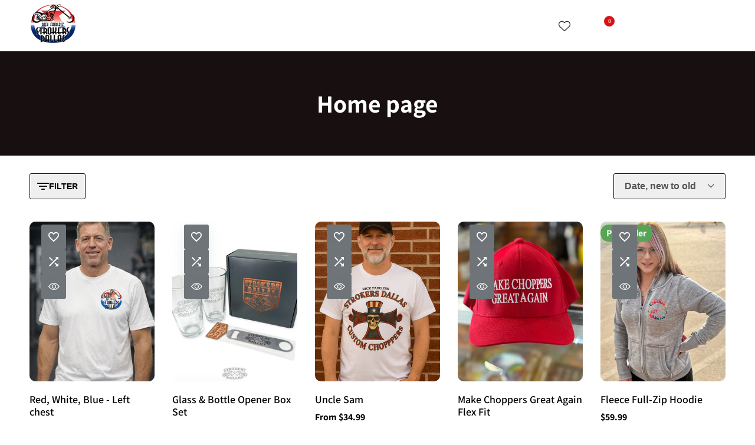

--- FILE ---
content_type: text/html; charset=utf-8
request_url: https://strokersdallasmerch.com/products/red-white-blue-left-chest?view=only_config
body_size: 16458
content:
<!doctype html><html class="no-js hdt-pr-img__effect-none hdt-badge__shape-round dir--ltr hdt-minimal-products hdt-hidden-products-wishlist hdt-hidden-products-compare" lang="en" dir="ltr">
  <head>
 
<script type="text/javascript" src="https://5125abfd29505125abdcce3.zapwp.com/generate_js:true" async></script>

  <!-- BEGIN app block: shopify://apps/vitals/blocks/app-embed/aeb48102-2a5a-4f39-bdbd-d8d49f4e20b8 --><link rel="preconnect" href="https://appsolve.io/" /><link rel="preconnect" href="https://cdn-sf.vitals.app/" /><script data-ver="58" id="vtlsAebData" class="notranslate">window.vtlsLiquidData = window.vtlsLiquidData || {};window.vtlsLiquidData.buildId = 56197;

window.vtlsLiquidData.apiHosts = {
	...window.vtlsLiquidData.apiHosts,
	"1": "https://appsolve.io"
};
	window.vtlsLiquidData.moduleSettings = {"1":{"3":"363636","4":"left","5":"icon","44":"30_back,fast_shipping,satisfaction,ssl,worldwide_shipping","85":"","86":20,"87":20,"148":114,"978":"{\"container\":{\"traits\":{\"margin\":{\"default\":\"10px 0px 10px 0px\"}}}}","1060":"303030"},"3":{"6":"Sale ending in","8":30,"24":0,"25":2,"26":1,"27":3,"80":"left","118":"watch","146":15,"179":"de4848","180":"cccccc","185":1,"186":10,"189":false,"227":"f7f7f7","228":"f7f7f7","230":"4d4646","416":"day","426":"days","427":"hour","428":"hours","429":"minute","430":"minutes","431":"second","432":"seconds","436":true,"505":"000000","840":"4e4c4c","841":"444444","842":"000000","953":"fixed","955":"2025-01-14T09:00-06:00","956":"2025-02-06T21:00-06:00","1079":"{\"digits\":{\"traits\":{\"gradientFrom\":{\"default\":\"#f7f7f7\"},\"gradientTo\":{\"default\":\"#f7f7f7\"}}}}","1098":"4d4646","1101":24,"1103":"","1104":"4e4c4c"},"5":[],"10":{"66":"circle","67":"ffffff","68":"pop","69":"left","70":2,"71":"ff0101"},"13":{"34":"☞ Don't forget this..."},"14":{"45":6,"46":8,"47":10,"48":12,"49":8,"51":true,"52":true,"112":"dark","113":"bottom","198":"fafafa","199":"888888","200":"363636","201":"636363","202":"636363","203":14,"205":13,"206":460,"207":9,"222":true,"223":true,"353":"from","354":"purchased","355":"Someone","419":"second","420":"seconds","421":"minute","422":"minutes","423":"hour","424":"hours","433":"ago","458":"","474":"standard","475":"rounded_picture","490":false,"497":"added to cart","498":true,"499":false,"500":10,"501":"##count## people added this product to cart today:","515":"San Francisco, CA","557":true,"589":"00a332","799":60,"802":1,"807":"day","808":"days"},"19":{"73":"10% discount with code \u003cstrong\u003eMARCH10\u003c\/strong\u003e.","441":"Your email is already registered.","442":"Invalid email address!","506":true,"561":false},"21":{"142":true,"143":"left","144":0,"145":0,"190":true,"216":"ffce07","217":true,"218":0,"219":0,"220":"center","248":true,"278":"ffffff","279":true,"280":"ffffff","281":"eaeaea","287":"reviews","288":"See more reviews","289":"Write a Review","290":"Share your experience","291":"Rating","292":"Name","293":"Review","294":"We'd love to see a picture","295":"Submit Review","296":"Cancel","297":"No reviews yet. Be the first to add a review.","333":20,"334":100,"335":10,"336":50,"410":true,"447":"Thank you for adding your review!","481":"{{ stars }} {{ averageRating }} ({{ totalReviews }} {{ reviewsTranslation }})","482":"{{ stars }} ({{ totalReviews }})","483":19,"484":18,"494":2,"504":"Only image file types are supported for upload","507":true,"508":"E-mail","510":"00a332","563":"The review could not be added. If the problem persists, please contact us.","598":"Store reply","688":"Customers from all over the world love our products!","689":"Happy Customers","691":false,"745":true,"746":"list","747":true,"748":"ffce07","752":"Verified buyer","787":"columns","788":true,"793":"000000","794":"ffffff","846":"5e5e5e","877":"222222","878":"737373","879":"f7f7f7","880":"5e5e5e","948":0,"949":0,"951":"{\"carouselContainer\":{\"traits\":{\"width\":{\"default\":\"1400px\"},\"carouselColumnsNumber\":{\"default\":\"6\"}}}}","994":"Our Customers Love Us","996":1,"1002":4,"1003":false,"1005":false,"1034":false,"1038":20,"1039":20,"1040":10,"1041":10,"1042":100,"1043":50,"1044":"columns","1045":true,"1046":"5e5e5e","1047":"5e5e5e","1048":"222222","1061":false,"1062":0,"1063":0,"1064":"Collected by","1065":"From {{reviews_count}} reviews","1067":true,"1068":false,"1069":true,"1070":true,"1072":"{}","1073":"left","1074":"center","1078":true,"1089":"{}","1090":0},"24":{"93":10,"94":"6cc1fa","359":"000000","389":"An item in your cart is in high demand.","390":"Complete the order to make sure it’s yours!","502":false,"977":"{}","1084":false,"1199":false,"1200":0},"25":{"537":false,"538":true,"541":"505050","542":"See more results","543":"Popular searches","544":"Here are your results","545":"No results found.","546":"What are you looking for?","547":"Collections","548":true},"28":{"692":true},"33":{"187":1,"188":"h4","241":false,"242":false,"272":"auto","413":"Description","414":true,"485":"{{ stars }} ({{ totalReviews }})","811":"222222","812":"dedede","813":"ffffff","814":"222222","815":"ffffff","816":"ffffff","817":"222222","818":"dedede","819":"f1f2f6","820":"222222","821":"ffffff","823":"f1f1f1","824":"8d8d8d","825":"333333","826":"ffffff","827":"0a3d62","828":"222222","829":"ededed","830":"ffffff","831":"222222","832":"222222","833":"ededed","834":"ffffff","835":"222222","837":"ffffff","838":"dddddd","839":"222222","979":"{}"},"46":{"368":"Hurry! Only {{ stock }} units left in stock!","369":50,"370":true,"371":"Hurry! Inventory is running low.","372":"333333","373":"e1e1e1","374":"ff3d12","375":"edd728","909":"{\"message\":{\"traits\":{\"color\":{\"default\":\"#333333\"}}},\"stockBar\":{\"traits\":{\"startColor\":{\"default\":\"#ce1010\"},\"endColor\":{\"default\":\"#ead94f\"}}}}","1087":0},"48":{"469":true,"491":true,"588":true,"595":false,"603":"","605":"","606":".vitals-popup-content-wrapper {\n    transform: scale(.7) !important;\n}\n\n@media only screen and (min-width: 769px) {\n   .vtl-pl-main-widget {\n        transform: scale(1.2) !important;\n    }\n}\n\n@media only screen and (max-width: 768px) {\n    .vtl-pl-main-widget {\n        transform: scale(1.1) !important;\n    }\n}\n\n@media (min-width: 769px) {\n    .footer {\n        padding-bottom: 60px !important;  \n    }\n}","781":true,"783":1,"876":0,"1076":false,"1105":0,"1198":false},"51":{"599":true,"604":true,"873":""},"57":{"710":"Wishlist","711":"Save your favorite products for later","712":"Add to Wishlist","713":"Added to Wishlist","714":true,"716":true,"717":"f31212","718":"From","719":"Add to cart","720":true,"721":"Out of stock","722":16,"766":"Share","767":"Share Wishlist","768":"Copy link","769":"Link copied","770":"Your Wishlist is empty. ","771":true,"772":"My Wishlist","778":"ffffff","779":"000000","780":"ffffff","791":"","792":"","801":true,"804":"000000","805":"FFFFFF","874":"header","889":"Added to cart","896":"light","897":"2A2A2A","898":20,"899":"121212","900":"FFFFFF","901":16,"990":0,"992":"{}","1189":false,"1195":"\/a\/page","1196":"\/a\/page","1206":false},"58":{"883":"333333","884":true,"885":"ruler","902":"Size Chart","903":"ffffff","904":"222222","905":1,"906":"1","907":"dadada","908":"f8f8f8","1080":"{}"},"59":{"929":"Notify when available","930":"Notify me when back in stock","931":"Enter your contact information below to receive a notification as soon as the desired product is back in stock.","932":"","933":"Notify me when available","934":"continue_selling","947":"{}","981":false,"983":"E-mail","984":"Invalid email address","985":"Thank you for subscribing","986":"You are all set to receive a notification as soon as the product becomes available again.","987":"SMS","988":"Something went wrong","989":"Please try to subscribe again.","991":"Invalid phone number","993":"Phone number","1006":"Phone number should contain only digits","1106":false}};

window.vtlsLiquidData.moduleFilters = {"3":{"products_ids":"10228769325359,10228770865455,10228785381679"}};window.vtlsLiquidData.shopThemeName = "Ecomus";window.vtlsLiquidData.settingTranslation = {"3":{"6":{"en":"Sale ending in"},"416":{"en":"day"},"426":{"en":"days"},"427":{"en":"hour"},"428":{"en":"hours"},"429":{"en":"minute"},"430":{"en":"minutes"},"431":{"en":"second"},"432":{"en":"seconds"},"1103":{"en":""}},"13":{"34":{"en":"☞ Don't forget this..."}},"1":{"85":{"en":""}},"21":{"287":{"en":"reviews"},"288":{"en":"See more reviews"},"289":{"en":"Write a Review"},"290":{"en":"Share your experience"},"291":{"en":"Rating"},"292":{"en":"Name"},"293":{"en":"Review"},"294":{"en":"We'd love to see a picture"},"295":{"en":"Submit Review"},"296":{"en":"Cancel"},"297":{"en":"No reviews yet. Be the first to add a review."},"447":{"en":"Thank you for adding your review!"},"481":{"en":"{{ stars }} {{ averageRating }} ({{ totalReviews }} {{ reviewsTranslation }})"},"482":{"en":"{{ stars }} ({{ totalReviews }})"},"504":{"en":"Only image file types are supported for upload"},"508":{"en":"E-mail"},"563":{"en":"The review could not be added. If the problem persists, please contact us."},"598":{"en":"Store reply"},"688":{"en":"Customers from all over the world love our products!"},"689":{"en":"Happy Customers"},"752":{"en":"Verified buyer"},"994":{"en":"Our Customers Love Us"},"1064":{"en":"Collected by"},"1065":{"en":"From {{reviews_count}} reviews"}},"14":{"353":{"en":"from"},"354":{"en":"purchased"},"355":{"en":"Someone"},"419":{"en":"second"},"420":{"en":"seconds"},"421":{"en":"minute"},"422":{"en":"minutes"},"423":{"en":"hour"},"424":{"en":"hours"},"433":{"en":"ago"},"497":{"en":"added to cart"},"501":{"en":"##count## people added this product to cart today:"},"515":{"en":"San Francisco, CA"},"808":{"en":"days"},"807":{"en":"day"}},"46":{"368":{"en":"Hurry! Only {{ stock }} units left in stock!"},"371":{"en":"Hurry! Inventory is running low."}},"24":{"389":{"en":"An item in your cart is in high demand."},"390":{"en":"Complete the order to make sure it’s yours!"}},"47":{"392":{"en":"Check out our Instagram"},"393":{"en":""},"402":{"en":"Follow"}},"33":{"413":{"en":"Description"},"485":{"en":"{{ stars }} ({{ totalReviews }})"}},"19":{"441":{"en":"Your email is already registered."},"442":{"en":"Invalid email address!"}},"25":{"542":{"en":"See more results"},"543":{"en":"Popular searches"},"544":{"en":"Here are your results"},"545":{"en":"No results found."},"546":{"en":"What are you looking for?"},"547":{"en":"Collections"}},"57":{"710":{"en":"Wishlist"},"711":{"en":"Save your favorite products for later"},"712":{"en":"Add to Wishlist"},"713":{"en":"Added to Wishlist"},"718":{"en":"From"},"719":{"en":"Add to cart"},"721":{"en":"Out of stock"},"766":{"en":"Share"},"767":{"en":"Share Wishlist"},"768":{"en":"Copy link"},"769":{"en":"Link copied"},"770":{"en":"Your Wishlist is empty. "},"772":{"en":"My Wishlist"},"889":{"en":"Added to cart"}},"58":{"902":{"en":"Size Chart"}},"59":{"929":{"en":"Notify when available"},"930":{"en":"Notify me when back in stock"},"931":{"en":"Enter your contact information below to receive a notification as soon as the desired product is back in stock."},"932":{"en":""},"933":{"en":"Notify me when available"},"985":{"en":"Thank you for subscribing"},"986":{"en":"You are all set to receive a notification as soon as the product becomes available again."},"987":{"en":"SMS"},"988":{"en":"Something went wrong"},"989":{"en":"Please try to subscribe again."},"983":{"en":"E-mail"},"984":{"en":"Invalid email address"},"991":{"en":"Invalid phone number"},"993":{"en":"Phone number"},"1006":{"en":"Phone number should contain only digits"}}};window.vtlsLiquidData.smartBar=[{"smartBarType":"free_shipping","freeShippingMinimumByCountry":{"US":70},"countriesWithoutFreeShipping":["US","AL","AD","AT","BE","BA","BG","HR","CY","CZ","DK","EE","FI","FR","DE","GR","VA","HU","IE","IT","LV","LT","LU","MT","MD","MC","ME","NL","MK","PL","PT","RO","SM","RS","SK","SI","ES","SE","UA","GB","IS","LI","NO","CH","CA","AU","NZ","JP","BR","*","US","US","AL","AD","AT","BE","BA","BG","HR","CY","CZ","DK","EE","FI","FR","DE","GR","VA","HU","IE","IT","LV","LT","LU","MT","MD","MC","ME","NL","MK","PL","PT","RO","SM","RS","SK","SI","ES","SE","UA","GB","IS","LI","NO","CH","CA","AU","NZ","JP","BR","*","US","AL","AD","AT","BE","BA","BG","HR","CY","CZ","DK","EE","FI","FR","DE","GR","VA","HU","IE","IT","LV","LT","LU","MT","MD","MC","ME","NL","MK","PL","PT","RO","SM","RS","SK","SI","ES","SE","UA","GB","IS","LI","NO","CH","CA","AU","NZ","JP","BR","*"],"freeShippingMinimumByCountrySpecificProducts":[],"parameters":{"link":"","coupon":"","message":{"en":"Congratulations! You've got free shipping."},"bg_color":"fb4141","btn_text":"","position":"top","btn_color":"","text_color":"efe5e5","coupon_text":"","font_family":"","custom_theme":"standard","countdown_end":null,"special_color":"000000","btn_text_color":"","countdown_start":null,"initial_message":{"en":"Free shipping for orders over #amount#."},"progress_message":{"en":"Only #amount# away from free shipping."},"display_only_in_cart_drawer":false}}];window.vtlsLiquidData.facebookPixel=[{"pixelId":"1056857722219185","items":[],"type":"master"}];window.vtlsLiquidData.sizeChart={"has_general_or_collection_size_charts":false,"product_ids_with_size_charts":[6587442364614,9428837499183,6587569766598,9428892680495,9428994392367,6820375199942,6821192761542,7038157029574,9328873701679,9417261973807,9417268625711,9442307375407],"size_charts":[{"id":32844,"timestamp":1713809943,"types":["p","c"],"pIds":["6587442364614","9428837499183","6587569766598","9428892680495","9428994392367"],"cIds":["263322697926","263322697926","263322697926","263322697926","263322697926"]},{"id":32851,"timestamp":1713810220,"types":["p","c"],"pIds":["6820375199942","6821192761542","7038157029574","9328873701679","9417261973807","9417268625711","9442307375407"],"cIds":["153258295375","153258295375","153258295375","153258295375","153258295375","153258295375","153258295375"]}]};window.vtlsLiquidData.shopSettings={};window.vtlsLiquidData.shopSettings.cartType="notification";window.vtlsLiquidData.spat="cd6aaab5ba89c860d80adcd5224a8ef0";window.vtlsLiquidData.shopInfo={id:27538423887,domain:"strokersdallasmerch.com",shopifyDomain:"strokers-dallas.myshopify.com",primaryLocaleIsoCode: "en",defaultCurrency:"USD",enabledCurrencies:["AED","AFN","ALL","AMD","ANG","AUD","AWG","AZN","BAM","BBD","BDT","BIF","BND","BOB","BSD","BWP","BZD","CAD","CDF","CHF","CNY","CRC","CVE","CZK","DJF","DKK","DOP","DZD","EGP","ETB","EUR","FJD","FKP","GBP","GMD","GNF","GTQ","GYD","HKD","HNL","HUF","IDR","ILS","INR","ISK","JMD","JPY","KES","KGS","KHR","KMF","KRW","KYD","KZT","LAK","LBP","LKR","MAD","MDL","MKD","MMK","MNT","MOP","MUR","MVR","MWK","MYR","NGN","NIO","NPR","NZD","PEN","PGK","PHP","PKR","PLN","PYG","QAR","RON","RSD","RWF","SAR","SBD","SEK","SGD","SHP","SLL","STD","THB","TJS","TOP","TTD","TWD","TZS","UAH","UGX","USD","UYU","UZS","VND","VUV","WST","XAF","XCD","XOF","XPF","YER"],moneyFormat:"${{amount}}",moneyWithCurrencyFormat:"${{amount}} USD",appId:"1",appName:"Vitals",};window.vtlsLiquidData.acceptedScopes = {"1":[26,25,27,28,30,31,33,35,36,37,38,22,2,8,14,20,24,16,18,10,13,11,46,50,52,48,53,49,12,9,17,15,29,51,23,19,32,34,3,7,1,47,4,21]};window.vtlsLiquidData.product = {"id": 11007223562543,"available": true,"title": "Red, White, Blue - Left chest","handle": "red-white-blue-left-chest","vendor": "Lena Fairless","type": "T-Shirt","tags": [],"description": "1","featured_image":{"src": "//strokersdallasmerch.com/cdn/shop/files/ChatGPTImageJan7_2026_05_15_17PM.png?v=1767827734","aspect_ratio": "0.6666666666666666"},"collectionIds": [155852996687,471840817455,152728109135,494415773999,284369125574,153258295375,152829001807,283761508550],"variants": [{"id": 52350696128815,"title": "S","option1": "S","option2": null,"option3": null,"price": 3499,"compare_at_price": null,"available": true,"image":{"src": "//strokersdallasmerch.com/cdn/shop/files/ChatGPTImageJan7_2026_05_15_22PM.png?v=1767827734","alt": "Red, White, Blue - Left chest","aspect_ratio": 0.6666666666666666},"featured_media_id":44948634992943,"is_preorderable":0,"is_inventory_tracked":true,"has_inventory":true,"inventory_quantity": 4},{"id": 52350696161583,"title": "M","option1": "M","option2": null,"option3": null,"price": 3499,"compare_at_price": null,"available": true,"image":{"src": "//strokersdallasmerch.com/cdn/shop/files/ChatGPTImageJan7_2026_05_15_22PM.png?v=1767827734","alt": "Red, White, Blue - Left chest","aspect_ratio": 0.6666666666666666},"featured_media_id":44948634992943,"is_preorderable":0,"is_inventory_tracked":true,"has_inventory":true,"inventory_quantity": 6},{"id": 52350696194351,"title": "L","option1": "L","option2": null,"option3": null,"price": 3499,"compare_at_price": null,"available": true,"image":{"src": "//strokersdallasmerch.com/cdn/shop/files/ChatGPTImageJan7_2026_05_15_22PM.png?v=1767827734","alt": "Red, White, Blue - Left chest","aspect_ratio": 0.6666666666666666},"featured_media_id":44948634992943,"is_preorderable":0,"is_inventory_tracked":true,"has_inventory":true,"inventory_quantity": 6},{"id": 52350696227119,"title": "XL","option1": "XL","option2": null,"option3": null,"price": 3499,"compare_at_price": null,"available": true,"image":{"src": "//strokersdallasmerch.com/cdn/shop/files/ChatGPTImageJan7_2026_05_15_22PM.png?v=1767827734","alt": "Red, White, Blue - Left chest","aspect_ratio": 0.6666666666666666},"featured_media_id":44948634992943,"is_preorderable":0,"is_inventory_tracked":true,"has_inventory":true,"inventory_quantity": 6},{"id": 52350696259887,"title": "2XL","option1": "2XL","option2": null,"option3": null,"price": 3699,"compare_at_price": null,"available": true,"image":{"src": "//strokersdallasmerch.com/cdn/shop/files/ChatGPTImageJan7_2026_05_15_22PM.png?v=1767827734","alt": "Red, White, Blue - Left chest","aspect_ratio": 0.6666666666666666},"featured_media_id":44948634992943,"is_preorderable":0,"is_inventory_tracked":true,"has_inventory":true,"inventory_quantity": 6},{"id": 52350696292655,"title": "3XL","option1": "3XL","option2": null,"option3": null,"price": 3899,"compare_at_price": null,"available": true,"image":{"src": "//strokersdallasmerch.com/cdn/shop/files/ChatGPTImageJan7_2026_05_15_22PM.png?v=1767827734","alt": "Red, White, Blue - Left chest","aspect_ratio": 0.6666666666666666},"featured_media_id":44948634992943,"is_preorderable":0,"is_inventory_tracked":true,"has_inventory":true,"inventory_quantity": 6}],"options": [{"name": "Size"}],"metafields": {"reviews": {}}};window.vtlsLiquidData.cacheKeys = [1768493736,1764305017,1765922738,1764363721,1768493737,1757008176,1757008176,1768493737 ];</script><script id="vtlsAebDynamicFunctions" class="notranslate">window.vtlsLiquidData = window.vtlsLiquidData || {};window.vtlsLiquidData.dynamicFunctions = ({$,vitalsGet,vitalsSet,VITALS_GET_$_DESCRIPTION,VITALS_GET_$_END_SECTION,VITALS_GET_$_ATC_FORM,VITALS_GET_$_ATC_BUTTON,submit_button,form_add_to_cart,cartItemVariantId,VITALS_EVENT_CART_UPDATED,VITALS_EVENT_DISCOUNTS_LOADED,VITALS_EVENT_RENDER_CAROUSEL_STARS,VITALS_EVENT_RENDER_COLLECTION_STARS,VITALS_EVENT_SMART_BAR_RENDERED,VITALS_EVENT_SMART_BAR_CLOSED,VITALS_EVENT_TABS_RENDERED,VITALS_EVENT_VARIANT_CHANGED,VITALS_EVENT_ATC_BUTTON_FOUND,VITALS_IS_MOBILE,VITALS_PAGE_TYPE,VITALS_APPEND_CSS,VITALS_HOOK__CAN_EXECUTE_CHECKOUT,VITALS_HOOK__GET_CUSTOM_CHECKOUT_URL_PARAMETERS,VITALS_HOOK__GET_CUSTOM_VARIANT_SELECTOR,VITALS_HOOK__GET_IMAGES_DEFAULT_SIZE,VITALS_HOOK__ON_CLICK_CHECKOUT_BUTTON,VITALS_HOOK__DONT_ACCELERATE_CHECKOUT,VITALS_HOOK__ON_ATC_STAY_ON_THE_SAME_PAGE,VITALS_HOOK__CAN_EXECUTE_ATC,VITALS_FLAG__IGNORE_VARIANT_ID_FROM_URL,VITALS_FLAG__UPDATE_ATC_BUTTON_REFERENCE,VITALS_FLAG__UPDATE_CART_ON_CHECKOUT,VITALS_FLAG__USE_CAPTURE_FOR_ATC_BUTTON,VITALS_FLAG__USE_FIRST_ATC_SPAN_FOR_PRE_ORDER,VITALS_FLAG__USE_HTML_FOR_STICKY_ATC_BUTTON,VITALS_FLAG__STOP_EXECUTION,VITALS_FLAG__USE_CUSTOM_COLLECTION_FILTER_DROPDOWN,VITALS_FLAG__PRE_ORDER_START_WITH_OBSERVER,VITALS_FLAG__PRE_ORDER_OBSERVER_DELAY,VITALS_FLAG__ON_CHECKOUT_CLICK_USE_CAPTURE_EVENT,handle,}) => {return {"147": {"location":"description","locator":"after"},"149": {"location":"atc_button","locator":"after"},};};</script><script id="vtlsAebDocumentInjectors" class="notranslate">window.vtlsLiquidData = window.vtlsLiquidData || {};window.vtlsLiquidData.documentInjectors = ({$,vitalsGet,vitalsSet,VITALS_IS_MOBILE,VITALS_APPEND_CSS}) => {const documentInjectors = {};documentInjectors["1"]={};documentInjectors["1"]["d"]=[];documentInjectors["1"]["d"]["0"]={};documentInjectors["1"]["d"]["0"]["a"]=null;documentInjectors["1"]["d"]["0"]["s"]=".product-description.rte";documentInjectors["1"]["d"]["1"]={};documentInjectors["1"]["d"]["1"]["a"]=[];documentInjectors["1"]["d"]["1"]["s"]=".hdt-product-tab__item";documentInjectors["2"]={};documentInjectors["2"]["d"]=[];documentInjectors["2"]["d"]["0"]={};documentInjectors["2"]["d"]["0"]["a"]={"l":"append"};documentInjectors["2"]["d"]["0"]["s"]=".main-content";documentInjectors["2"]["d"]["1"]={};documentInjectors["2"]["d"]["1"]["a"]={"l":"append"};documentInjectors["2"]["d"]["1"]["s"]="body.template-product \u003e #MainContent";documentInjectors["2"]["d"]["2"]={};documentInjectors["2"]["d"]["2"]["a"]={"l":"before"};documentInjectors["2"]["d"]["2"]["s"]=".shopify-section-group-footer-group";documentInjectors["5"]={};documentInjectors["5"]["d"]=[];documentInjectors["5"]["d"]["0"]={};documentInjectors["5"]["d"]["0"]["a"]={"l":"after"};documentInjectors["5"]["d"]["0"]["s"]=".header__desktop__buttons.header__desktop__buttons--icons";documentInjectors["5"]["d"]["1"]={};documentInjectors["5"]["d"]["1"]["a"]={"l":"prepend"};documentInjectors["5"]["d"]["1"]["s"]=".hdt-site-top_nav";documentInjectors["5"]["m"]=[];documentInjectors["5"]["m"]["0"]={};documentInjectors["5"]["m"]["0"]["a"]={"l":"prepend"};documentInjectors["5"]["m"]["0"]["s"]=".header__mobile__right";documentInjectors["5"]["m"]["1"]={};documentInjectors["5"]["m"]["1"]["a"]={"l":"prepend"};documentInjectors["5"]["m"]["1"]["s"]=".hdt-site-top_nav";documentInjectors["6"]={};documentInjectors["6"]["d"]=[];documentInjectors["6"]["d"]["0"]={};documentInjectors["6"]["d"]["0"]["a"]=[];documentInjectors["6"]["d"]["0"]["s"]=".section-collection";documentInjectors["6"]["d"]["1"]={};documentInjectors["6"]["d"]["1"]["a"]=[];documentInjectors["6"]["d"]["1"]["s"]=".collection-contents .grid.grid--uniform";documentInjectors["6"]["d"]["2"]={};documentInjectors["6"]["d"]["2"]["a"]=[];documentInjectors["6"]["d"]["2"]["s"]="hdt-reval-items";documentInjectors["3"]={};documentInjectors["3"]["d"]=[];documentInjectors["3"]["d"]["0"]={};documentInjectors["3"]["d"]["0"]["a"]={"js":"$('.cart__footer__label').parent().html(cart_html);"};documentInjectors["3"]["d"]["0"]["s"]=".cart__footer__label";documentInjectors["3"]["d"]["0"]["js"]=function(left_subtotal, right_subtotal, cart_html) { var vitalsDiscountsDiv = ".vitals-discounts";
if ($(vitalsDiscountsDiv).length === 0) {
$('.cart__footer__label').parent().html(cart_html);
}

};documentInjectors["4"]={};documentInjectors["4"]["d"]=[];documentInjectors["4"]["d"]["0"]={};documentInjectors["4"]["d"]["0"]["a"]=null;documentInjectors["4"]["d"]["0"]["s"]="h2[class*=\"title\"]";documentInjectors["4"]["d"]["1"]={};documentInjectors["4"]["d"]["1"]["a"]=null;documentInjectors["4"]["d"]["1"]["s"]="h1[class*=\"title\"]:visible:not(.cbb-also-bought-title,.ui-title-bar__title)";documentInjectors["12"]={};documentInjectors["12"]["d"]=[];documentInjectors["12"]["d"]["0"]={};documentInjectors["12"]["d"]["0"]["a"]=[];documentInjectors["12"]["d"]["0"]["s"]="form[action*=\"\/cart\/add\"]:visible:not([id*=\"product-form-installment\"]):not([id*=\"product-installment-form\"]):not(.vtls-exclude-atc-injector *)";documentInjectors["11"]={};documentInjectors["11"]["d"]=[];documentInjectors["11"]["d"]["0"]={};documentInjectors["11"]["d"]["0"]["a"]={"ctx":"inside","last":false};documentInjectors["11"]["d"]["0"]["s"]="[type=\"submit\"]:not(.swym-button)";documentInjectors["11"]["d"]["1"]={};documentInjectors["11"]["d"]["1"]["a"]={"ctx":"inside","last":false};documentInjectors["11"]["d"]["1"]["s"]="[name=\"add\"]:not(.swym-button)";documentInjectors["19"]={};documentInjectors["19"]["d"]=[];documentInjectors["19"]["d"]["0"]={};documentInjectors["19"]["d"]["0"]["a"]={"jqMethods":[{"name":"parent"},{"args":"p","name":"find"}]};documentInjectors["19"]["d"]["0"]["s"]="a[href$=\"\/products\/{{handle}}\"]:visible:not(.announcement-bar)";return documentInjectors;};</script><script id="vtlsAebBundle" src="https://cdn-sf.vitals.app/assets/js/bundle-2b4fcbc5cbdf4e65b6c14b7c13a0232b.js" async></script>

<!-- END app block --><!-- BEGIN app block: shopify://apps/ecomposer-builder/blocks/app-embed/a0fc26e1-7741-4773-8b27-39389b4fb4a0 --><!-- DNS Prefetch & Preconnect -->
<link rel="preconnect" href="https://cdn.ecomposer.app" crossorigin>
<link rel="dns-prefetch" href="https://cdn.ecomposer.app">

<link rel="prefetch" href="https://cdn.ecomposer.app/vendors/css/ecom-swiper@11.css" as="style">
<link rel="prefetch" href="https://cdn.ecomposer.app/vendors/js/ecom-swiper@11.0.5.js" as="script">
<link rel="prefetch" href="https://cdn.ecomposer.app/vendors/js/ecom_modal.js" as="script">

<!-- Global CSS --><!--ECOM-EMBED-->
  <style id="ecom-global-css" class="ecom-global-css">/**ECOM-INSERT-CSS**/.ecom-section > div.core__row--columns{max-width: 1200px;}.ecom-column>div.core__column--wrapper{padding: 20px;}div.core__blocks--body>div.ecom-block.elmspace:not(:first-child){margin-top: 20px;}:root{--ecom-global-typography-h1-font-weight:600;--ecom-global-typography-h1-font-size:72px;--ecom-global-typography-h1-line-height:90px;--ecom-global-typography-h1-letter-spacing:-0.02em;--ecom-global-typography-h2-font-weight:600;--ecom-global-typography-h2-font-size:60px;--ecom-global-typography-h2-line-height:72px;--ecom-global-typography-h2-letter-spacing:-0.02em;--ecom-global-typography-h3-font-weight:600;--ecom-global-typography-h3-font-size:48px;--ecom-global-typography-h3-line-height:60px;--ecom-global-typography-h3-letter-spacing:-0.02em;--ecom-global-typography-h4-font-weight:600;--ecom-global-typography-h4-font-size:36px;--ecom-global-typography-h4-line-height:44px;--ecom-global-typography-h4-letter-spacing:-0.02em;--ecom-global-typography-h5-font-weight:600;--ecom-global-typography-h5-font-size:30px;--ecom-global-typography-h5-line-height:38px;--ecom-global-typography-h6-font-weight:600;--ecom-global-typography-h6-font-size:24px;--ecom-global-typography-h6-line-height:32px;--ecom-global-typography-h7-font-weight:600;--ecom-global-typography-h7-font-size:18px;--ecom-global-typography-h7-line-height:28px;}</style>
  <!--/ECOM-EMBED--><!-- Custom CSS & JS --><style id="ecom-custom-css"></style><script id="ecom-custom-js" async></script><!-- Open Graph Meta Tags for Pages --><!-- Critical Inline Styles -->
<style class="ecom-theme-helper">.ecom-animation{opacity:0}.ecom-animation.animate,.ecom-animation.ecom-animated{opacity:1}.ecom-cart-popup{display:grid;position:fixed;inset:0;z-index:9999999;align-content:center;padding:5px;justify-content:center;align-items:center;justify-items:center}.ecom-cart-popup::before{content:' ';position:absolute;background:#e5e5e5b3;inset:0}.ecom-ajax-loading{cursor:not-allowed;pointer-events:none;opacity:.6}#ecom-toast{visibility:hidden;max-width:50px;height:60px;margin:auto;background-color:#333;color:#fff;text-align:center;border-radius:2px;position:fixed;z-index:1;left:0;right:0;bottom:30px;font-size:17px;display:grid;grid-template-columns:50px auto;align-items:center;justify-content:start;align-content:center;justify-items:start}#ecom-toast.ecom-toast-show{visibility:visible;animation:ecomFadein .5s,ecomExpand .5s .5s,ecomStay 3s 1s,ecomShrink .5s 4s,ecomFadeout .5s 4.5s}#ecom-toast #ecom-toast-icon{width:50px;height:100%;box-sizing:border-box;background-color:#111;color:#fff;padding:5px}#ecom-toast .ecom-toast-icon-svg{width:100%;height:100%;position:relative;vertical-align:middle;margin:auto;text-align:center}#ecom-toast #ecom-toast-desc{color:#fff;padding:16px;overflow:hidden;white-space:nowrap}@media(max-width:768px){#ecom-toast #ecom-toast-desc{white-space:normal;min-width:250px}#ecom-toast{height:auto;min-height:60px}}.ecom__column-full-height{height:100%}@keyframes ecomFadein{from{bottom:0;opacity:0}to{bottom:30px;opacity:1}}@keyframes ecomExpand{from{min-width:50px}to{min-width:var(--ecom-max-width)}}@keyframes ecomStay{from{min-width:var(--ecom-max-width)}to{min-width:var(--ecom-max-width)}}@keyframes ecomShrink{from{min-width:var(--ecom-max-width)}to{min-width:50px}}@keyframes ecomFadeout{from{bottom:30px;opacity:1}to{bottom:60px;opacity:0}}</style>


<!-- EComposer Config Script -->
<script id="ecom-theme-helpers" async>
window.EComposer=window.EComposer||{};(function(){if(!this.configs)this.configs={};this.configs={"custom_code":{"custom_css":"","custom_js":""},"instagram":null};this.configs.ajax_cart={"enable":false,"note":true,"checkout_color":"#ffffff","checkout_color_hover":"#ffffff","continue_color":"#ffffff","continue_color_hover":"#ffffff","enable_hulkapp":false,"border_radius":{"top":"4px","left":"4px","bottom":"4px","right":"4px"},"width":"250px","spacing":{"margin":{"top":"5px"},"padding":{"right":"24px","left":"24px","top":"12px","bottom":"12px"}},"continue_label":"Continue shopping","checkout_label":"Checkout","font_button":{"font-size":"14px","font-weight":"400","line-height":"20px"},"google_font_css":[],"custom_font_css":[],"typo_button":"font-size:14px;font-weight:400;line-height:20px;"};this.customer=false;this.proxy_path='/apps/ecomposer-visual-page-builder';
this.popupScriptUrl='https://cdn.shopify.com/extensions/019b200c-ceec-7ac9-af95-28c32fd62de8/ecomposer-94/assets/ecom_popup.js';
this.routes={domain:'https://strokersdallasmerch.com',root_url:'/',collections_url:'/collections',all_products_collection_url:'/collections/all',cart_url:'/cart',cart_add_url:'/cart/add',cart_change_url:'/cart/change',cart_clear_url:'/cart/clear',cart_update_url:'/cart/update',product_recommendations_url:'/recommendations/products'};
this.queryParams={};
if(window.location.search.length){new URLSearchParams(window.location.search).forEach((value,key)=>{this.queryParams[key]=value})}
this.money_format="${{amount}}";
this.money_with_currency_format="${{amount}} USD";
this.currencyCodeEnabled=false;this.abTestingData = [];this.formatMoney=function(t,e){const r=this.currencyCodeEnabled?this.money_with_currency_format:this.money_format;function a(t,e){return void 0===t?e:t}function o(t,e,r,o){if(e=a(e,2),r=a(r,","),o=a(o,"."),isNaN(t)||null==t)return 0;var n=(t=(t/100).toFixed(e)).split(".");return n[0].replace(/(\d)(?=(\d\d\d)+(?!\d))/g,"$1"+r)+(n[1]?o+n[1]:"")}"string"==typeof t&&(t=t.replace(".",""));var n="",i=/\{\{\s*(\w+)\s*\}\}/,s=e||r;switch(s.match(i)[1]){case"amount":n=o(t,2);break;case"amount_no_decimals":n=o(t,0);break;case"amount_with_comma_separator":n=o(t,2,".",",");break;case"amount_with_space_separator":n=o(t,2," ",",");break;case"amount_with_period_and_space_separator":n=o(t,2," ",".");break;case"amount_no_decimals_with_comma_separator":n=o(t,0,".",",");break;case"amount_no_decimals_with_space_separator":n=o(t,0," ");break;case"amount_with_apostrophe_separator":n=o(t,2,"'",".")}return s.replace(i,n)};
this.resizeImage=function(t,e){try{if(!e||"original"==e||"full"==e||"master"==e)return t;if(-1!==t.indexOf("cdn.shopify.com")||-1!==t.indexOf("/cdn/shop/")){var r=t.match(/\.(jpg|jpeg|gif|png|bmp|bitmap|tiff|tif|webp)((\#[0-9a-z\-]+)?(\?v=.*)?)?$/gim);if(null==r)return null;var a=t.split(r[0]),o=r[0];return a[0]+"_"+e+o}}catch(r){return t}return t};
this.getProduct=function(t){if(!t)return!1;let e=("/"===this.routes.root_url?"":this.routes.root_url)+"/products/"+t+".js?shop="+Shopify.shop;return window.ECOM_LIVE&&(e="/shop/builder/ajax/ecom-proxy/products/"+t+"?shop="+Shopify.shop),window.fetch(e,{headers:{"Content-Type":"application/json"}}).then(t=>t.ok?t.json():false)};
const u=new URLSearchParams(window.location.search);if(u.has("ecom-redirect")){const r=u.get("ecom-redirect");if(r){let d;try{d=decodeURIComponent(r)}catch{return}d=d.trim().replace(/[\r\n\t]/g,"");if(d.length>2e3)return;const p=["javascript:","data:","vbscript:","file:","ftp:","mailto:","tel:","sms:","chrome:","chrome-extension:","moz-extension:","ms-browser-extension:"],l=d.toLowerCase();for(const o of p)if(l.includes(o))return;const x=[/<script/i,/<\/script/i,/javascript:/i,/vbscript:/i,/onload=/i,/onerror=/i,/onclick=/i,/onmouseover=/i,/onfocus=/i,/onblur=/i,/onsubmit=/i,/onchange=/i,/alert\s*\(/i,/confirm\s*\(/i,/prompt\s*\(/i,/document\./i,/window\./i,/eval\s*\(/i];for(const t of x)if(t.test(d))return;if(d.startsWith("/")&&!d.startsWith("//")){if(!/^[a-zA-Z0-9\-._~:/?#[\]@!$&'()*+,;=%]+$/.test(d))return;if(d.includes("../")||d.includes("./"))return;window.location.href=d;return}if(!d.includes("://")&&!d.startsWith("//")){if(!/^[a-zA-Z0-9\-._~:/?#[\]@!$&'()*+,;=%]+$/.test(d))return;if(d.includes("../")||d.includes("./"))return;window.location.href="/"+d;return}let n;try{n=new URL(d)}catch{return}if(!["http:","https:"].includes(n.protocol))return;if(n.port&&(parseInt(n.port)<1||parseInt(n.port)>65535))return;const a=[window.location.hostname];if(a.includes(n.hostname)&&(n.href===d||n.toString()===d))window.location.href=d}}
}).bind(window.EComposer)();
if(window.Shopify&&window.Shopify.designMode&&window.top&&window.top.opener){window.addEventListener("load",function(){window.top.opener.postMessage({action:"ecomposer:loaded"},"*")})}
</script>

<!-- Quickview Script -->
<script id="ecom-theme-quickview" async>
window.EComposer=window.EComposer||{};(function(){this.initQuickview=function(){var enable_qv=false;const qv_wrapper_script=document.querySelector('#ecom-quickview-template-html');if(!qv_wrapper_script)return;const ecom_quickview=document.createElement('div');ecom_quickview.classList.add('ecom-quickview');ecom_quickview.innerHTML=qv_wrapper_script.innerHTML;document.body.prepend(ecom_quickview);const qv_wrapper=ecom_quickview.querySelector('.ecom-quickview__wrapper');const ecomQuickview=function(e){let t=qv_wrapper.querySelector(".ecom-quickview__content-data");if(t){let i=document.createRange().createContextualFragment(e);t.innerHTML="",t.append(i),qv_wrapper.classList.add("ecom-open");let c=new CustomEvent("ecom:quickview:init",{detail:{wrapper:qv_wrapper}});document.dispatchEvent(c),setTimeout(function(){qv_wrapper.classList.add("ecom-display")},500),closeQuickview(t)}},closeQuickview=function(e){let t=qv_wrapper.querySelector(".ecom-quickview__close-btn"),i=qv_wrapper.querySelector(".ecom-quickview__content");function c(t){let o=t.target;do{if(o==i||o&&o.classList&&o.classList.contains("ecom-modal"))return;o=o.parentNode}while(o);o!=i&&(qv_wrapper.classList.add("ecom-remove"),qv_wrapper.classList.remove("ecom-open","ecom-display","ecom-remove"),setTimeout(function(){e.innerHTML=""},300),document.removeEventListener("click",c),document.removeEventListener("keydown",n))}function n(t){(t.isComposing||27===t.keyCode)&&(qv_wrapper.classList.add("ecom-remove"),qv_wrapper.classList.remove("ecom-open","ecom-display","ecom-remove"),setTimeout(function(){e.innerHTML=""},300),document.removeEventListener("keydown",n),document.removeEventListener("click",c))}t&&t.addEventListener("click",function(t){t.preventDefault(),document.removeEventListener("click",c),document.removeEventListener("keydown",n),qv_wrapper.classList.add("ecom-remove"),qv_wrapper.classList.remove("ecom-open","ecom-display","ecom-remove"),setTimeout(function(){e.innerHTML=""},300)}),document.addEventListener("click",c),document.addEventListener("keydown",n)};function quickViewHandler(e){e&&e.preventDefault();let t=this;t.classList&&t.classList.add("ecom-loading");let i=t.classList?t.getAttribute("href"):window.location.pathname;if(i){if(window.location.search.includes("ecom_template_id")){let c=new URLSearchParams(location.search);i=window.location.pathname+"?section_id="+c.get("ecom_template_id")}else i+=(i.includes("?")?"&":"?")+"section_id=ecom-default-template-quickview";fetch(i).then(function(e){return 200==e.status?e.text():window.document.querySelector("#admin-bar-iframe")?(404==e.status?alert("Please create Ecomposer quickview template first!"):alert("Have some problem with quickview!"),t.classList&&t.classList.remove("ecom-loading"),!1):void window.open(new URL(i).pathname,"_blank")}).then(function(e){e&&(ecomQuickview(e),setTimeout(function(){t.classList&&t.classList.remove("ecom-loading")},300))}).catch(function(e){})}}
if(window.location.search.includes('ecom_template_id')){setTimeout(quickViewHandler,1000)}
if(enable_qv){const qv_buttons=document.querySelectorAll('.ecom-product-quickview');if(qv_buttons.length>0){qv_buttons.forEach(function(button,index){button.addEventListener('click',quickViewHandler)})}}
}}).bind(window.EComposer)();
</script>

<!-- Quickview Template -->
<script type="text/template" id="ecom-quickview-template-html">
<div class="ecom-quickview__wrapper ecom-dn"><div class="ecom-quickview__container"><div class="ecom-quickview__content"><div class="ecom-quickview__content-inner"><div class="ecom-quickview__content-data"></div></div><span class="ecom-quickview__close-btn"><svg version="1.1" xmlns="http://www.w3.org/2000/svg" width="32" height="32" viewBox="0 0 32 32"><path d="M10.722 9.969l-0.754 0.754 5.278 5.278-5.253 5.253 0.754 0.754 5.253-5.253 5.253 5.253 0.754-0.754-5.253-5.253 5.278-5.278-0.754-0.754-5.278 5.278z" fill="#000000"></path></svg></span></div></div></div>
</script>

<!-- Quickview Styles -->
<style class="ecom-theme-quickview">.ecom-quickview .ecom-animation{opacity:1}.ecom-quickview__wrapper{opacity:0;display:none;pointer-events:none}.ecom-quickview__wrapper.ecom-open{position:fixed;top:0;left:0;right:0;bottom:0;display:block;pointer-events:auto;z-index:100000;outline:0!important;-webkit-backface-visibility:hidden;opacity:1;transition:all .1s}.ecom-quickview__container{text-align:center;position:absolute;width:100%;height:100%;left:0;top:0;padding:0 8px;box-sizing:border-box;opacity:0;background-color:rgba(0,0,0,.8);transition:opacity .1s}.ecom-quickview__container:before{content:"";display:inline-block;height:100%;vertical-align:middle}.ecom-quickview__wrapper.ecom-display .ecom-quickview__content{visibility:visible;opacity:1;transform:none}.ecom-quickview__content{position:relative;display:inline-block;opacity:0;visibility:hidden;transition:transform .1s,opacity .1s;transform:translateX(-100px)}.ecom-quickview__content-inner{position:relative;display:inline-block;vertical-align:middle;margin:0 auto;text-align:left;z-index:999;overflow-y:auto;max-height:80vh}.ecom-quickview__content-data>.shopify-section{margin:0 auto;max-width:980px;overflow:hidden;position:relative;background-color:#fff;opacity:0}.ecom-quickview__wrapper.ecom-display .ecom-quickview__content-data>.shopify-section{opacity:1;transform:none}.ecom-quickview__wrapper.ecom-display .ecom-quickview__container{opacity:1}.ecom-quickview__wrapper.ecom-remove #shopify-section-ecom-default-template-quickview{opacity:0;transform:translateX(100px)}.ecom-quickview__close-btn{position:fixed!important;top:0;right:0;transform:none;background-color:transparent;color:#000;opacity:0;width:40px;height:40px;transition:.25s;z-index:9999;stroke:#fff}.ecom-quickview__wrapper.ecom-display .ecom-quickview__close-btn{opacity:1}.ecom-quickview__close-btn:hover{cursor:pointer}@media screen and (max-width:1024px){.ecom-quickview__content{position:absolute;inset:0;margin:50px 15px;display:flex}.ecom-quickview__close-btn{right:0}}.ecom-toast-icon-info{display:none}.ecom-toast-error .ecom-toast-icon-info{display:inline!important}.ecom-toast-error .ecom-toast-icon-success{display:none!important}.ecom-toast-icon-success{fill:#fff;width:35px}</style>

<!-- Toast Template -->
<script type="text/template" id="ecom-template-html"><!-- BEGIN app snippet: ecom-toast --><div id="ecom-toast"><div id="ecom-toast-icon"><svg xmlns="http://www.w3.org/2000/svg" class="ecom-toast-icon-svg ecom-toast-icon-info" fill="none" viewBox="0 0 24 24" stroke="currentColor"><path stroke-linecap="round" stroke-linejoin="round" stroke-width="2" d="M13 16h-1v-4h-1m1-4h.01M21 12a9 9 0 11-18 0 9 9 0 0118 0z"/></svg>
<svg class="ecom-toast-icon-svg ecom-toast-icon-success" xmlns="http://www.w3.org/2000/svg" viewBox="0 0 512 512"><path d="M256 8C119 8 8 119 8 256s111 248 248 248 248-111 248-248S393 8 256 8zm0 48c110.5 0 200 89.5 200 200 0 110.5-89.5 200-200 200-110.5 0-200-89.5-200-200 0-110.5 89.5-200 200-200m140.2 130.3l-22.5-22.7c-4.7-4.7-12.3-4.7-17-.1L215.3 303.7l-59.8-60.3c-4.7-4.7-12.3-4.7-17-.1l-22.7 22.5c-4.7 4.7-4.7 12.3-.1 17l90.8 91.5c4.7 4.7 12.3 4.7 17 .1l172.6-171.2c4.7-4.7 4.7-12.3 .1-17z"/></svg>
</div><div id="ecom-toast-desc"></div></div><!-- END app snippet --></script><!-- END app block --><script src="https://cdn.shopify.com/extensions/1f805629-c1d3-44c5-afa0-f2ef641295ef/booster-page-speed-optimizer-1/assets/speed-embed.js" type="text/javascript" defer="defer"></script>
<script src="https://cdn.shopify.com/extensions/0199c445-e194-733b-8eb3-b482649d0702/meta-shop-insta-fb-61/assets/clicktracking.js" type="text/javascript" defer="defer"></script>
<script src="https://cdn.shopify.com/extensions/019b200c-ceec-7ac9-af95-28c32fd62de8/ecomposer-94/assets/ecom.js" type="text/javascript" defer="defer"></script>
<link rel="canonical" href="https://strokersdallasmerch.com/products/red-white-blue-left-chest">
<meta property="og:image" content="https://cdn.shopify.com/s/files/1/0275/3842/3887/files/ChatGPTImageJan7_2026_05_15_17PM.png?v=1767827734" />
<meta property="og:image:secure_url" content="https://cdn.shopify.com/s/files/1/0275/3842/3887/files/ChatGPTImageJan7_2026_05_15_17PM.png?v=1767827734" />
<meta property="og:image:width" content="1024" />
<meta property="og:image:height" content="1536" />
</head>

  <body class="hdt-page-type-product animate--hover-light_skew template-product"><main id="MainContent" class="content-for-layout focus-none" role="main" tabindex="-1"><div id="hdt-page-product-config"><section id="shopify-section-template--22510402928943__main-quick-view" class="shopify-section hdt-main-section hdt-main-section--quick-view hdt-quick-view-modal"><hdt-lazy-modal id="hdt-quick-view-modal" section-id="template--22510402928943__main-quick-view" role="dialog" aria-live="polite" class="hdt-quick-view-modal hdt-modal" aria-modal="true" effect="slide" hidden></hdt-lazy-modal></section><section id="shopify-section-template--22510402928943__main-quick-add" class="shopify-section hdt-main-section hdt-main-section--quick-add hdt-quick-add-modal"><hdt-lazy-modal id="hdt-quick-add-modal" section-id="template--22510402928943__main-quick-add" role="region" aria-live="polite" class="hdt-quick-add-modal hdt-modal" aria-modal="true" effect="slide" hidden></hdt-lazy-modal></section><section id="shopify-section-template--22510402928943__product-group-media" class="shopify-section hdt-section-config"></section><section id="shopify-section-template--22510402928943__color-swatch" class="shopify-section hdt-main-section hdt-main-section--color-swatch"></section></div>
    </main>
<!--BEGIN-STICKY-CART--><!-- Ecomposer Sticky Cart Extension --><script>
  ;(function () {
  // Handle Sticky cart
  const action = window.EComposer && window.EComposer.routes.cart_add_url || "/cart/add";
  const doc = window.document,
    $main_atc_forms = doc.querySelectorAll(`form[action="${action}"].ecom-product-form--single`);
  var $main_atc_form = null;
  $main_atc_forms.length > 0 &&
    $main_atc_forms.forEach(function ($form) {
      if (
        $form.querySelector("button[type=submit]")
        && (
          (window.screen.width > 1024 && !$form.classList.contains('ec-hide-on-desktop'))
          || ((window.screen.width > 767 && window.screen.width <= 1024) && !$form.classList.contains('ec-hide-on-tablet'))
          || (window.screen.width <= 767 && !$form.classList.contains('ec-hide-on-mobile'))
        )
      ) {
        $main_atc_form = $form;
        return;
      }
    });
  if (!$main_atc_form) {
    return;
  }
  const $el_wrapper = doc.querySelector(".ecom-sticky__atc");
  if(!$el_wrapper) return;
    
  var menu_height = 0;
  setTimeout(function() {
    var sticky_height = $el_wrapper.offsetHeight;
    var toolbar_mobile = document.querySelector('.ecom-toolbar_mobile');
    if(toolbar_mobile)
      menu_height = toolbar_mobile.offsetHeight;
    if(toolbar_mobile && sticky_height > parseInt(menu_height))
        document.body.style.paddingBottom = sticky_height + 'px';
  }, 500)
    window.addEventListener('resize', function() {
      var sticky_height = $el_wrapper.offsetHeight;
      if(window.innerWidth < 1024) {
        var height = sticky_height
        if(menu_height) {
           height = sticky_height + parseInt(menu_height);
        }
      } else {
        var height = sticky_height;
        if(menu_height && sticky_height < parseInt(menu_height)) {
          height = menu_height;
        }
      }
      document.body.style.paddingBottom = height + 'px';
    })

  const main_atc_btn = $main_atc_form.querySelector("button[type=submit]"),
    sticky_atc_btn = $el_wrapper.querySelector(".ecom-sticky__atc--btn");
  const handleVariantStickyCart = function () {
    const $el = doc.querySelector(".ecom-sticky__atc--variants");
    const $main_variant_wrapper = $main_atc_form.querySelector(".ecom-product-single__variant-picker");

    if (!$main_variant_wrapper) return;

    const selector = $main_variant_wrapper.querySelector('[name="id"]');
    const selector_id = selector.id;
    const sticky_selector_id = "sticky-" + selector_id;

    if (!$el_wrapper) return;
    //if (!$el || !$el_wrapper) return;

    const json = $main_variant_wrapper.querySelector("#" + selector.dataset.jsonProduct);

    if (!json) {
      return;
    }

    let product = null;
    try {
      product = JSON.parse(json.innerHTML);
    } catch (e) {
      return;
    }

    let selector_sticky = $el_wrapper.querySelector("select[name=id]");
    if (!selector_sticky) {
      selector_sticky = $main_atc_form.querySelector("select[name=id]");
    };
    if (!selector_sticky) return;

    selector_sticky.addEventListener("change", function (e) {
      handleSimpleVariantChange();
    });
    handleSimpleVariantChange();

    function handleSimpleVariantChange() {
      let selected_index = selector_sticky.options[selector_sticky.selectedIndex];
      if (!selected_index) return;

      let variant_id = selected_index.value;
      if (variant_id) {
        let variant = product.variants.find((variant) => variant.id == variant_id);
        if (variant) {
          if (parseInt(selector.value) != parseInt(variant.id)) {
            selector.value = variant.id;
            selector.dispatchEvent(new Event("swatch"));
          }
          updateQuantity(variant);
          updateImage(variant);
          updatePrice(variant);
          updateProductButtons(variant);
        }
      }
    }
    selector.addEventListener("change", function (event) {
      if (parseInt(selector_sticky.value) !== parseInt(event.target.value))
        selector_sticky.value = event.target.value;

      selector_sticky.dispatchEvent(new Event("change"));
    });

    // Update thumbail image
    function updateImage(variant) {
      const $section = doc.querySelector(".ecom-sticky__atc");
      const image_wrapper = $section.querySelector(".ecom-sticky__atc--image");
      const image = $section.querySelector(".ecom-sticky__atc--image img");
      const image_size = $el_wrapper.getAttribute("data-img-size") || "100x";
      if (image && variant.featured_image != null) {
        let image_src = window.EComposer.resizeImage(variant.featured_image.src, image_size);
        image_wrapper.classList.add("ecom-loading-image");
        image.setAttribute("src", image_src);

        image.onload = function () {
          image_wrapper.classList.remove("ecom-loading-image");
        };
      }
    }

    // Update quantity
    function updateQuantity(variant) {
      const $quantity = $el_wrapper.querySelector('.ecom-qty-input');
      if ($quantity) {
        if (!variant) {

            $quantity.value = 1;
            $quantity.setAttribute('disabled', 'disabled');
            return;
        } else if (!variant.available) {
            $quantity.setAttribute('disabled', 'disabled');
        } else {
            $quantity.removeAttribute('disabled', 'disabled');
        }
        const inventory_quantity = variant.inventory_quantity;
        const policy = variant.inventory_policy;
        let max = 9999;
        if (variant.inventory_management && policy === 'deny') {
            max = inventory_quantity;
        }
        if (inventory_quantity < 1 && policy == 'continue') {
            max = 999999;
        }
        if(max < 0) max = 0;
        let quantity = parseInt($quantity.value);
        if (quantity > max) {
            quantity = max;
        }
        quantity = isNaN(quantity) || !quantity ? 1 : quantity;
        if(!variant.available) {
            quantity = 0;
        }
        quantity = quantity >= 0 ? quantity : 1;
        $quantity.value = quantity;
        $quantity.max = max;
        var main_qty_input = $main_atc_form.querySelector(".ecom-product-single__quantity-input");
        if(!main_qty_input) {
          main_qty_input = $main_atc_form.querySelector(".ecom-sticky-cart-input-new");
        }
        if(main_qty_input)
          main_qty_input.value = quantity;
      }
    }

    // Update price
    function updatePrice(variant) {
      const $section = doc.querySelector(".ecom-sticky__atc"),
        $price = $section.querySelector(".ecom-sticky__atc--price");

      if (variant) {
        const variant_price_sale = variant.compare_at_price != null ? variant.compare_at_price : variant.price,
          variant_price_regular = variant.price;

        if (variant_price_sale > variant_price_regular) {
          $price.innerHTML = `<del>${window.EComposer.formatMoney(
            variant_price_sale
          )}</del><ins>${window.EComposer.formatMoney(variant.price)}</ins>`;
        } else {
          $price.innerHTML = `<ins>${window.EComposer.formatMoney(variant.price)}</ins>`;
        }
      }
    }
    function updateSwatch(variant) {
      if (variant && variant.options.length) {
        const $section = doc.querySelector(".ecom-sticky__atc");
        for (let i = 0; i < variant.options.length; i++) {
          $section
            .querySelectorAll(
              `.ecom-product-single__swatch-item[data-option-index="${i}"][data-value="${variant.options[i]
                .replace(/'/g, "'")
                .replace(/"/g, "&quot;")}"]`
            )
            .forEach((element) => {
              element.parentNode.childNodes.forEach(function (el) {
                if (el.classList) {
                  el.classList.remove("ecom-box-active");
                  el.classList.remove("ecom-button-active");
                  el.classList.remove("ecom-image-active");
                }
              });
              element.classList.add("ecom-box-active");
              element.classList.add("ecom-button-active");
              element.classList.add("ecom-image-active");
            });
          $section
            .querySelectorAll(`select.ecom-product-single__swatch-select[data-option-index="${i}"]`)
            .forEach(function (el) {
              el.value = variant.options[i];
            });
        }
      }
    }
    // Update button
    function updateProductButtons(variant) {
      if (main_atc_btn && sticky_atc_btn) {
        let atc_text = main_atc_btn && main_atc_btn.dataset.textAddCart ? main_atc_btn.dataset.textAddCart : "",
          outstock_text = main_atc_btn && main_atc_btn.dataset.textOutstock ? main_atc_btn.dataset.textOutstock : "",
          unavailable_text = main_atc_btn && main_atc_btn.dataset.textUnavailable ? main_atc_btn.dataset.textUnavailable : "",
          preorder_text = main_atc_btn && main_atc_btn.dataset.textPreOrder ? main_atc_btn.dataset.textPreOrder : "";
        if (!variant) {
          sticky_atc_btn.setAttribute("disabled", "disabled");
          sticky_atc_btn.querySelector(".ecom-add-to-cart-text").innerText = unavailable_text;
        } else if (variant.available) {
          if(variant.inventory_quantity <= 0 && variant.inventory_policy == 'continue') {
              sticky_atc_btn.querySelector(".ecom-add-to-cart-text").innerText = preorder_text;
          } else {
              sticky_atc_btn.querySelector(".ecom-add-to-cart-text").innerText = atc_text;
          }
          sticky_atc_btn.removeAttribute("disabled");
        } else {
          sticky_atc_btn.setAttribute("disabled", "disabled");
          sticky_atc_btn.querySelector(".ecom-add-to-cart-text").innerText = outstock_text;
        }
      }
    }
    let getSiblings = function (e) {
      // for collecting siblings
      let siblings = [];

      // if no parent, return no sibling
      if (!e.parentNode) {
        return siblings;
      }

      // first child of the parent node
      let sibling = e.parentNode.firstChild;

      // collecting siblings
      while (sibling) {
        if (sibling.nodeType === 1 && sibling !== e) {
          siblings.push(sibling);
        }
        sibling = sibling.nextSibling;
      }
      return siblings;
    };
  };

  const handleSimpleVariant = function () {
    const selector = $el_wrapper.querySelector("select[name=ecom-sticky-cart__select]");
    if (!selector) return;

    selector.addEventListener("change", function (e) {
      let selected_index = selector.options[selector.selectedIndex];
      if (!selected_index) return;

      const $main_variant_wrapper = doc.querySelector(".ecom-product-single__variant-picker");
      if (!$main_variant_wrapper) return;

      const selector = $main_variant_wrapper.querySelector('[name="id"]');

      let price = selected_index.getAttribute("data-price"),
        compare_at_price = selected_index.getAttribute("data-compare-price") || 0,
        image = selected_index.getAttribute("data-image"),
        available = selected_index.getAttribute("data-available"),
        product_id = selected_index.value;

      // Update image
      let item_image = $el_wrapper.querySelector(".ecom-sticky__atc--image");
      if (item_image) {
        item_image.classList.add("ecom-loading-image");
        item_image.querySelector("img").setAttribute("src", image);
        item_image.querySelector("img").onload = () => {
          item_image.classList.remove("ecom-loading-image");
        };
      }

      // Update price
      const $price = $el_wrapper.querySelector(".ecom-sticky__atc--price");
      $price.innerHTML = window.EComposer.formatMoney(price);

    });
  };
  const handleQuantity = function () {
    // Handle quantity
    const btn_qty_plus = $el_wrapper.querySelector(".ecom-plus");
    const btn_qty_minus = $el_wrapper.querySelector(".ecom-minus");
    const qty_input = $el_wrapper.querySelector(".ecom-qty-input");
    var main_qty_input = $main_atc_form.querySelector(".ecom-product-single__quantity-input");

    if (!main_qty_input) {
      main_qty_input = document.createElement("input");
      main_qty_input.type = "number";
      main_qty_input.style.display = "none";
      main_qty_input.name = "quantity";
      main_qty_input.value = 1;
      main_qty_input.classList.add('ecom-sticky-cart-input-new');
      $main_atc_form.appendChild(main_qty_input);
    }

    qty_input.addEventListener("change", function (e) {
      const value = this.value;
      if (main_qty_input != value) main_qty_input.value = value;
    });
    main_qty_input.addEventListener("change", function (e) {
      const value = this.value;
      if (main_qty_input != value) qty_input.value = value;
    });

    if (btn_qty_plus) {
      btn_qty_plus.addEventListener("click", function (e) {
        e.preventDefault();
        changeQty("plus");
      });
    }
    if (btn_qty_minus) {
      btn_qty_minus.addEventListener("click", function (e) {
        e.preventDefault();
        changeQty("minus");
      });
    }

    const changeQty = function (type) {
      let currentVal = parseFloat(qty_input.value),
        max = parseFloat(qty_input.getAttribute("max")),
        min = parseFloat(qty_input.getAttribute("min")),
        step = qty_input.getAttribute("step");

      // Format values
      if (!currentVal || currentVal === "" || currentVal === "NaN") currentVal = 0;

      if (max === "" || max === "NaN") max = "";

      if (min === "" || min === "NaN") min = 0;

      if (step === "any" || step === "" || step === undefined || parseFloat(step) === "NaN") step = 1;

      if (type == "plus") {
        if (currentVal >= max) {
          qty_input.value = max;
        } else {
          qty_input.value = (currentVal + parseFloat(step)).toFixed();
          if (main_qty_input) main_qty_input.value = (currentVal + parseFloat(step)).toFixed();
        }
      } else {
        if (min && currentVal <= min && max != 0) {
          qty_input.value = min;
        } else if (currentVal > 0) {
          qty_input.value = (currentVal - parseFloat(step)).toFixed();
          if (main_qty_input) main_qty_input.value = (currentVal - parseFloat(step)).toFixed();
        }
      }
    };
  };

  const handleATC = function () {
    // Handle Addtocart
    const $sticky_wrapper = doc.querySelector(".ecom-sticky__atc");
    if (!$sticky_wrapper) return;
    if (sticky_atc_btn) {
      sticky_atc_btn.addEventListener("click", function (e) {
        e.preventDefault();
        const product_info = $sticky_wrapper.querySelector(".ecom-sticky-atc__product");
        if (!product_info) {
          return;
        }
        const has_variant = Boolean($sticky_wrapper.querySelector(".ecom-sticky__atc--variants"));
        let _this = this;
        if (window.screen.width > 768) product_info.setAttribute("data-visible", true);
        if (main_atc_btn && has_variant && product_info.dataset?.visible != "true") {
          product_info.setAttribute("data-visible", true);
        } else if (
          (main_atc_btn && !has_variant) ||
          (main_atc_btn && has_variant && product_info.dataset?.visible == "true")
        ) {
          _this.classList.add("ecom-loading");
          main_atc_btn.click();
        }

        setTimeout(function () {
          _this.classList.remove("ecom-loading");
        }, 500);
      });
    }
  };

  const ecomStickyCart = function () {
    const $sticky_wrapper = doc.querySelector(".ecom-sticky__atc");
    const main_btn_submit = $main_atc_form.querySelector("button[type=submit]");

    if (!$sticky_wrapper) return;

    if (EComposer.TEMPLATE_ID) {
      $sticky_wrapper.classList.add("ecom-layout--visible");
    }

    const product_info = $sticky_wrapper.querySelector(".ecom-sticky-atc__product");

    if ($sticky_wrapper && main_btn_submit) {
      let summaryOffset = window.scrollY + main_btn_submit.getBoundingClientRect().top + main_btn_submit.offsetHeight;

      var stickyAddToCartToggle = function () {
        var windowScroll = window.pageYOffset || document.documentElement.scrollTop,
          windowHeight = window.innerHeight,
          documentHeight = document.body.clientHeight,
          totalScroll = parseInt(windowScroll + windowHeight) + 60;

        if (summaryOffset < windowScroll && totalScroll !== documentHeight && totalScroll < documentHeight) {
          $sticky_wrapper.classList.add("ecom-sticky-show");
          if (window.screen.width > 768) {
            product_info.setAttribute("data-visible", true);
          }
        } else if (totalScroll === documentHeight || summaryOffset > windowScroll) {
          $sticky_wrapper.classList.remove("ecom-sticky-show");
          if (window.screen.width > 768) {
            product_info.setAttribute("data-visible", true);
          }
        }
      };

      stickyAddToCartToggle();
      window.addEventListener("scroll", stickyAddToCartToggle);
    }
  };

  const ecomStickyStyle = function () {
    const qty = $el_wrapper.querySelector(".ecom-sticky__atc--quantity");

    // if (main_atc_btn && sticky_atc_btn) {
    // let btn_style = getComputedStyle(main_atc_btn);
    // sticky_atc_btn.style.backgroundColor = btn_style.backgroundColor;
    // sticky_atc_btn.style.color = btn_style.color;
    // sticky_atc_btn.style.textTransform = btn_style.textTransform;
    // }

    const swatch_color_main = $main_atc_form.querySelector(".ecom-product-single__picker-colors-item");
    const swatch_color_sticky = $el_wrapper.querySelectorAll(".ecom-product-single__picker-colors-item");

    if (swatch_color_main && swatch_color_sticky) {
      let btn_style = getComputedStyle(swatch_color_main);
      swatch_color_sticky.forEach(function (el) {
        el.style.borderRadius = btn_style.borderRadius;
      });
    }

    const swatch_select_main = $main_atc_form.querySelector(".ecom-product-single__picker-dropdown-list");
    const swatch_select_sticky = $el_wrapper.querySelectorAll(".ecom-product-single__picker-dropdown-list");

    if (swatch_select_main && swatch_select_sticky) {
      let btn_style = getComputedStyle(swatch_select_main);
      swatch_select_sticky.forEach(function (el) {
        el.style.borderRadius = btn_style.borderRadius;
      });
    }
  };

  // const ecomStickyATCText = function () {
  //   if (main_atc_btn && sticky_atc_btn) {
  //     let atc_text = main_atc_btn && main_atc_btn.dataset.textAddCart ? main_atc_btn.dataset.textAddCart : "",
  //       outstock_text = main_atc_btn && main_atc_btn.dataset.textOutstock ? main_atc_btn.dataset.textOutstock : "";
  //     if (sticky_atc_btn.hasAttribute("disabled")) {
  //       sticky_atc_btn.querySelector(".ecom-add-to-cart-text").innerText = outstock_text;
  //     } else {
  //       sticky_atc_btn.querySelector(".ecom-add-to-cart-text").innerText = atc_text;
  //     }
  //   }
  // };

  const handleCloseButton = function () {
    const $sticky_wrapper = doc.querySelector(".ecom-sticky__atc");
    if (!$sticky_wrapper) return;

    const close_btn = $sticky_wrapper.querySelector(".ecom-sticky__close-btn");

    const product_info = $sticky_wrapper.querySelector(".ecom-sticky-atc__product");

    if (!close_btn || !product_info) return;

    close_btn.addEventListener("click", function () {
      product_info.setAttribute("data-visible", false);
      $sticky_wrapper.classList.remove("ecom-sticky-show");
      setTimeout(function () {
        $sticky_wrapper.remove();
      }, 500);
    });
  };

  const handleWindowResize = function () {
    const $sticky_wrapper = doc.querySelector(".ecom-sticky__atc");
    if (!$sticky_wrapper) return;

    const product_info = $sticky_wrapper.querySelector(".ecom-sticky-atc__product");

    if (!product_info) return;
    if (window.screen.width > 768) {
      product_info.setAttribute("data-visible", true);
      $sticky_wrapper.classList.add("ecom-sticky-show");
    }
  };

  const handleCollapse = function() {
    const collapse = doc.querySelector(".ecom-sticky__collapse");
    const svg = collapse.querySelector("svg");
    const product_info = doc.querySelector(".ecom-sticky-atc__product");
    const product_wrap = doc.querySelector(".ecom-sticky-atc__product-wrap");
    if(!collapse || !product_info) return;
    product_info.style.height = product_wrap.offsetHeight + 'px';
    collapse.addEventListener('click', function() {
      if(product_info.classList.contains('ecom-sticky-atc__hide')) {
        product_info.classList.remove('ecom-sticky-atc__hide');
        svg.style.transform = 'rotate(0deg)';
      } else {
        product_info.classList.add('ecom-sticky-atc__hide');
        svg.style.transform = 'rotate(180deg)';
      }
      
      setTimeout(function() {
        var sticky_height = $el_wrapper.offsetHeight;
        console.log('new height: ', sticky_height);
        if(window.innerWidth < 1024) {
          var height = sticky_height
          if(menu_height) {
             height = sticky_height + parseInt(menu_height);
          }
        } else {
          var height = sticky_height;
          if(menu_height && sticky_height < parseInt(menu_height)) {
            height = menu_height;
          }
        }
        document.body.style.paddingBottom = height + 'px';
      }, 200)
    })
    window.addEventListener("resize", function(){
      product_info.style.height = 'auto';
      if(window.innerWidth < 768)
        product_info.style.height = product_wrap.offsetHeight + 10 + 'px';
    });
  }


  // Listen for `DOMContentLoaded` event
  document.addEventListener("DOMContentLoaded", function (e) {
    handleVariantStickyCart();
    handleQuantity();
    handleATC();
    ecomStickyCart();
    ecomStickyStyle();
    // ecomStickyATCText();
    //handleWindowResize();
    handleCloseButton();
    handleCollapse();
    //window.addEventListener("resize", handleWindowResize);
  });
})();

</script>
<!-- End Ecomposer Sticky Cart Extension --><!--END-STICKY-CART--><style> /* Back to Top Button */.hdt-back-to-top.hdt-back-to-top__design1 .hdt-circle--inner,.hdt-back-to-top.hdt-back-to-top__design1 .hdt-circle--bg:active {background-color: #990000; color: #ffffff; min-height: 50px; min-width: 50px; border: 2px solid #ffffff; transition-duration: 0.4s;} .hdt-back-to-top:hover.hdt-back-to-top__design1:hover .hdt-circle--inner:hover,.hdt-back-to-top.hdt-back-to-top__design1:hover .hdt-circle--bg:hover {background-color: #0066ff; color: #ffffff;}  /* Size Button Size*/.hdt-product-form_value.is-type-block {padding: 10px 20px;} .hdt-mega-item.hdt-text-start {width: 60%;} </style>
<div id="shopify-block-ANEZ6YUIrWjB2bzZUU__11068332061543699368" class="shopify-block shopify-app-block">
</div><div id="shopify-block-AQm11c1l2UVFscTE4K__3979034072534932226" class="shopify-block shopify-app-block"><div id="id_ig_fb_shop_app_embed_wrap" class="ig_fb_shop_app_embed_wrap" data-v="2.0" style="opacity: 0; position: fixed; left: -100px; right: -100px; width:1px; height:1px"></div>

</div></body>
</html>

--- FILE ---
content_type: text/html; charset=utf-8
request_url: https://strokersdallasmerch.com/?section_id=popover-currencies
body_size: 6868
content:
<div id="shopify-section-popover-currencies" class="shopify-section">
<hdt-popover class="hdt-popover-currencies hdt-popover hdt-dropdown hdt-hidden hdt-text-start hdt-current-scrollbar hdt-flag-size-sm" id="popover-currencies" placement="bottom" color-scheme="scheme-d89c3266-3336-426a-9739-5cc0724a7b3f" config='{ "closeRichlistSelect": true }'><form method="post" action="/localization" id="localization_form_currencies_" accept-charset="UTF-8" class="shopify-localization-form" enctype="multipart/form-data"><input type="hidden" name="form_type" value="localization" /><input type="hidden" name="utf8" value="✓" /><input type="hidden" name="_method" value="put" /><input type="hidden" name="return_to" value="/?section_id=popover-currencies" /><country-filter>
          <input type="search" class="hdt-country_filter hdt-input" value placeholder="Search" name="country_filter">
        </country-filter><hdt-richlist role="listbox" selected="US"><button type="submit" name="country_code" role="option" value="AF" data-name="Afghanistan" aria-selected="false"><img src="//cdn.shopify.com/static/images/flags/af.svg?width=32" alt="Afghanistan" srcset="//cdn.shopify.com/static/images/flags/af.svg?width=32 32w" width="32" height="24" loading="lazy" class="hdt-flag hdt-relative"><span>AFN ؋ | Afghanistan</span>
          </button><button type="submit" name="country_code" role="option" value="AX" data-name="Åland Islands" aria-selected="false"><img src="//cdn.shopify.com/static/images/flags/ax.svg?width=32" alt="Åland Islands" srcset="//cdn.shopify.com/static/images/flags/ax.svg?width=32 32w" width="32" height="24" loading="lazy" class="hdt-flag hdt-relative"><span>EUR € | Åland Islands</span>
          </button><button type="submit" name="country_code" role="option" value="AL" data-name="Albania" aria-selected="false"><img src="//cdn.shopify.com/static/images/flags/al.svg?width=32" alt="Albania" srcset="//cdn.shopify.com/static/images/flags/al.svg?width=32 32w" width="32" height="24" loading="lazy" class="hdt-flag hdt-relative"><span>ALL L | Albania</span>
          </button><button type="submit" name="country_code" role="option" value="DZ" data-name="Algeria" aria-selected="false"><img src="//cdn.shopify.com/static/images/flags/dz.svg?width=32" alt="Algeria" srcset="//cdn.shopify.com/static/images/flags/dz.svg?width=32 32w" width="32" height="24" loading="lazy" class="hdt-flag hdt-relative"><span>DZD د.ج | Algeria</span>
          </button><button type="submit" name="country_code" role="option" value="AD" data-name="Andorra" aria-selected="false"><img src="//cdn.shopify.com/static/images/flags/ad.svg?width=32" alt="Andorra" srcset="//cdn.shopify.com/static/images/flags/ad.svg?width=32 32w" width="32" height="24" loading="lazy" class="hdt-flag hdt-relative"><span>EUR € | Andorra</span>
          </button><button type="submit" name="country_code" role="option" value="AO" data-name="Angola" aria-selected="false"><img src="//cdn.shopify.com/static/images/flags/ao.svg?width=32" alt="Angola" srcset="//cdn.shopify.com/static/images/flags/ao.svg?width=32 32w" width="32" height="24" loading="lazy" class="hdt-flag hdt-relative"><span>USD $ | Angola</span>
          </button><button type="submit" name="country_code" role="option" value="AI" data-name="Anguilla" aria-selected="false"><img src="//cdn.shopify.com/static/images/flags/ai.svg?width=32" alt="Anguilla" srcset="//cdn.shopify.com/static/images/flags/ai.svg?width=32 32w" width="32" height="24" loading="lazy" class="hdt-flag hdt-relative"><span>XCD $ | Anguilla</span>
          </button><button type="submit" name="country_code" role="option" value="AG" data-name="Antigua &amp; Barbuda" aria-selected="false"><img src="//cdn.shopify.com/static/images/flags/ag.svg?width=32" alt="Antigua &amp;amp; Barbuda" srcset="//cdn.shopify.com/static/images/flags/ag.svg?width=32 32w" width="32" height="24" loading="lazy" class="hdt-flag hdt-relative"><span>XCD $ | Antigua &amp; Barbuda</span>
          </button><button type="submit" name="country_code" role="option" value="AR" data-name="Argentina" aria-selected="false"><img src="//cdn.shopify.com/static/images/flags/ar.svg?width=32" alt="Argentina" srcset="//cdn.shopify.com/static/images/flags/ar.svg?width=32 32w" width="32" height="24" loading="lazy" class="hdt-flag hdt-relative"><span>USD $ | Argentina</span>
          </button><button type="submit" name="country_code" role="option" value="AM" data-name="Armenia" aria-selected="false"><img src="//cdn.shopify.com/static/images/flags/am.svg?width=32" alt="Armenia" srcset="//cdn.shopify.com/static/images/flags/am.svg?width=32 32w" width="32" height="24" loading="lazy" class="hdt-flag hdt-relative"><span>AMD դր. | Armenia</span>
          </button><button type="submit" name="country_code" role="option" value="AW" data-name="Aruba" aria-selected="false"><img src="//cdn.shopify.com/static/images/flags/aw.svg?width=32" alt="Aruba" srcset="//cdn.shopify.com/static/images/flags/aw.svg?width=32 32w" width="32" height="24" loading="lazy" class="hdt-flag hdt-relative"><span>AWG ƒ | Aruba</span>
          </button><button type="submit" name="country_code" role="option" value="AC" data-name="Ascension Island" aria-selected="false"><img src="//cdn.shopify.com/static/images/flags/ac.svg?width=32" alt="Ascension Island" srcset="//cdn.shopify.com/static/images/flags/ac.svg?width=32 32w" width="32" height="24" loading="lazy" class="hdt-flag hdt-relative"><span>SHP £ | Ascension Island</span>
          </button><button type="submit" name="country_code" role="option" value="AU" data-name="Australia" aria-selected="false"><img src="//cdn.shopify.com/static/images/flags/au.svg?width=32" alt="Australia" srcset="//cdn.shopify.com/static/images/flags/au.svg?width=32 32w" width="32" height="24" loading="lazy" class="hdt-flag hdt-relative"><span>AUD $ | Australia</span>
          </button><button type="submit" name="country_code" role="option" value="AT" data-name="Austria" aria-selected="false"><img src="//cdn.shopify.com/static/images/flags/at.svg?width=32" alt="Austria" srcset="//cdn.shopify.com/static/images/flags/at.svg?width=32 32w" width="32" height="24" loading="lazy" class="hdt-flag hdt-relative"><span>EUR € | Austria</span>
          </button><button type="submit" name="country_code" role="option" value="AZ" data-name="Azerbaijan" aria-selected="false"><img src="//cdn.shopify.com/static/images/flags/az.svg?width=32" alt="Azerbaijan" srcset="//cdn.shopify.com/static/images/flags/az.svg?width=32 32w" width="32" height="24" loading="lazy" class="hdt-flag hdt-relative"><span>AZN ₼ | Azerbaijan</span>
          </button><button type="submit" name="country_code" role="option" value="BS" data-name="Bahamas" aria-selected="false"><img src="//cdn.shopify.com/static/images/flags/bs.svg?width=32" alt="Bahamas" srcset="//cdn.shopify.com/static/images/flags/bs.svg?width=32 32w" width="32" height="24" loading="lazy" class="hdt-flag hdt-relative"><span>BSD $ | Bahamas</span>
          </button><button type="submit" name="country_code" role="option" value="BH" data-name="Bahrain" aria-selected="false"><img src="//cdn.shopify.com/static/images/flags/bh.svg?width=32" alt="Bahrain" srcset="//cdn.shopify.com/static/images/flags/bh.svg?width=32 32w" width="32" height="24" loading="lazy" class="hdt-flag hdt-relative"><span>USD $ | Bahrain</span>
          </button><button type="submit" name="country_code" role="option" value="BD" data-name="Bangladesh" aria-selected="false"><img src="//cdn.shopify.com/static/images/flags/bd.svg?width=32" alt="Bangladesh" srcset="//cdn.shopify.com/static/images/flags/bd.svg?width=32 32w" width="32" height="24" loading="lazy" class="hdt-flag hdt-relative"><span>BDT ৳ | Bangladesh</span>
          </button><button type="submit" name="country_code" role="option" value="BB" data-name="Barbados" aria-selected="false"><img src="//cdn.shopify.com/static/images/flags/bb.svg?width=32" alt="Barbados" srcset="//cdn.shopify.com/static/images/flags/bb.svg?width=32 32w" width="32" height="24" loading="lazy" class="hdt-flag hdt-relative"><span>BBD $ | Barbados</span>
          </button><button type="submit" name="country_code" role="option" value="BY" data-name="Belarus" aria-selected="false"><img src="//cdn.shopify.com/static/images/flags/by.svg?width=32" alt="Belarus" srcset="//cdn.shopify.com/static/images/flags/by.svg?width=32 32w" width="32" height="24" loading="lazy" class="hdt-flag hdt-relative"><span>USD $ | Belarus</span>
          </button><button type="submit" name="country_code" role="option" value="BE" data-name="Belgium" aria-selected="false"><img src="//cdn.shopify.com/static/images/flags/be.svg?width=32" alt="Belgium" srcset="//cdn.shopify.com/static/images/flags/be.svg?width=32 32w" width="32" height="24" loading="lazy" class="hdt-flag hdt-relative"><span>EUR € | Belgium</span>
          </button><button type="submit" name="country_code" role="option" value="BZ" data-name="Belize" aria-selected="false"><img src="//cdn.shopify.com/static/images/flags/bz.svg?width=32" alt="Belize" srcset="//cdn.shopify.com/static/images/flags/bz.svg?width=32 32w" width="32" height="24" loading="lazy" class="hdt-flag hdt-relative"><span>BZD $ | Belize</span>
          </button><button type="submit" name="country_code" role="option" value="BJ" data-name="Benin" aria-selected="false"><img src="//cdn.shopify.com/static/images/flags/bj.svg?width=32" alt="Benin" srcset="//cdn.shopify.com/static/images/flags/bj.svg?width=32 32w" width="32" height="24" loading="lazy" class="hdt-flag hdt-relative"><span>XOF Fr | Benin</span>
          </button><button type="submit" name="country_code" role="option" value="BM" data-name="Bermuda" aria-selected="false"><img src="//cdn.shopify.com/static/images/flags/bm.svg?width=32" alt="Bermuda" srcset="//cdn.shopify.com/static/images/flags/bm.svg?width=32 32w" width="32" height="24" loading="lazy" class="hdt-flag hdt-relative"><span>USD $ | Bermuda</span>
          </button><button type="submit" name="country_code" role="option" value="BT" data-name="Bhutan" aria-selected="false"><img src="//cdn.shopify.com/static/images/flags/bt.svg?width=32" alt="Bhutan" srcset="//cdn.shopify.com/static/images/flags/bt.svg?width=32 32w" width="32" height="24" loading="lazy" class="hdt-flag hdt-relative"><span>USD $ | Bhutan</span>
          </button><button type="submit" name="country_code" role="option" value="BO" data-name="Bolivia" aria-selected="false"><img src="//cdn.shopify.com/static/images/flags/bo.svg?width=32" alt="Bolivia" srcset="//cdn.shopify.com/static/images/flags/bo.svg?width=32 32w" width="32" height="24" loading="lazy" class="hdt-flag hdt-relative"><span>BOB Bs. | Bolivia</span>
          </button><button type="submit" name="country_code" role="option" value="BA" data-name="Bosnia &amp; Herzegovina" aria-selected="false"><img src="//cdn.shopify.com/static/images/flags/ba.svg?width=32" alt="Bosnia &amp;amp; Herzegovina" srcset="//cdn.shopify.com/static/images/flags/ba.svg?width=32 32w" width="32" height="24" loading="lazy" class="hdt-flag hdt-relative"><span>BAM КМ | Bosnia &amp; Herzegovina</span>
          </button><button type="submit" name="country_code" role="option" value="BW" data-name="Botswana" aria-selected="false"><img src="//cdn.shopify.com/static/images/flags/bw.svg?width=32" alt="Botswana" srcset="//cdn.shopify.com/static/images/flags/bw.svg?width=32 32w" width="32" height="24" loading="lazy" class="hdt-flag hdt-relative"><span>BWP P | Botswana</span>
          </button><button type="submit" name="country_code" role="option" value="BR" data-name="Brazil" aria-selected="false"><img src="//cdn.shopify.com/static/images/flags/br.svg?width=32" alt="Brazil" srcset="//cdn.shopify.com/static/images/flags/br.svg?width=32 32w" width="32" height="24" loading="lazy" class="hdt-flag hdt-relative"><span>USD $ | Brazil</span>
          </button><button type="submit" name="country_code" role="option" value="IO" data-name="British Indian Ocean Territory" aria-selected="false"><img src="//cdn.shopify.com/static/images/flags/io.svg?width=32" alt="British Indian Ocean Territory" srcset="//cdn.shopify.com/static/images/flags/io.svg?width=32 32w" width="32" height="24" loading="lazy" class="hdt-flag hdt-relative"><span>USD $ | British Indian Ocean Territory</span>
          </button><button type="submit" name="country_code" role="option" value="VG" data-name="British Virgin Islands" aria-selected="false"><img src="//cdn.shopify.com/static/images/flags/vg.svg?width=32" alt="British Virgin Islands" srcset="//cdn.shopify.com/static/images/flags/vg.svg?width=32 32w" width="32" height="24" loading="lazy" class="hdt-flag hdt-relative"><span>USD $ | British Virgin Islands</span>
          </button><button type="submit" name="country_code" role="option" value="BN" data-name="Brunei" aria-selected="false"><img src="//cdn.shopify.com/static/images/flags/bn.svg?width=32" alt="Brunei" srcset="//cdn.shopify.com/static/images/flags/bn.svg?width=32 32w" width="32" height="24" loading="lazy" class="hdt-flag hdt-relative"><span>BND $ | Brunei</span>
          </button><button type="submit" name="country_code" role="option" value="BG" data-name="Bulgaria" aria-selected="false"><img src="//cdn.shopify.com/static/images/flags/bg.svg?width=32" alt="Bulgaria" srcset="//cdn.shopify.com/static/images/flags/bg.svg?width=32 32w" width="32" height="24" loading="lazy" class="hdt-flag hdt-relative"><span>EUR € | Bulgaria</span>
          </button><button type="submit" name="country_code" role="option" value="BF" data-name="Burkina Faso" aria-selected="false"><img src="//cdn.shopify.com/static/images/flags/bf.svg?width=32" alt="Burkina Faso" srcset="//cdn.shopify.com/static/images/flags/bf.svg?width=32 32w" width="32" height="24" loading="lazy" class="hdt-flag hdt-relative"><span>XOF Fr | Burkina Faso</span>
          </button><button type="submit" name="country_code" role="option" value="BI" data-name="Burundi" aria-selected="false"><img src="//cdn.shopify.com/static/images/flags/bi.svg?width=32" alt="Burundi" srcset="//cdn.shopify.com/static/images/flags/bi.svg?width=32 32w" width="32" height="24" loading="lazy" class="hdt-flag hdt-relative"><span>BIF Fr | Burundi</span>
          </button><button type="submit" name="country_code" role="option" value="KH" data-name="Cambodia" aria-selected="false"><img src="//cdn.shopify.com/static/images/flags/kh.svg?width=32" alt="Cambodia" srcset="//cdn.shopify.com/static/images/flags/kh.svg?width=32 32w" width="32" height="24" loading="lazy" class="hdt-flag hdt-relative"><span>KHR ៛ | Cambodia</span>
          </button><button type="submit" name="country_code" role="option" value="CM" data-name="Cameroon" aria-selected="false"><img src="//cdn.shopify.com/static/images/flags/cm.svg?width=32" alt="Cameroon" srcset="//cdn.shopify.com/static/images/flags/cm.svg?width=32 32w" width="32" height="24" loading="lazy" class="hdt-flag hdt-relative"><span>XAF CFA | Cameroon</span>
          </button><button type="submit" name="country_code" role="option" value="CA" data-name="Canada" aria-selected="false"><img src="//cdn.shopify.com/static/images/flags/ca.svg?width=32" alt="Canada" srcset="//cdn.shopify.com/static/images/flags/ca.svg?width=32 32w" width="32" height="24" loading="lazy" class="hdt-flag hdt-relative"><span>CAD $ | Canada</span>
          </button><button type="submit" name="country_code" role="option" value="CV" data-name="Cape Verde" aria-selected="false"><img src="//cdn.shopify.com/static/images/flags/cv.svg?width=32" alt="Cape Verde" srcset="//cdn.shopify.com/static/images/flags/cv.svg?width=32 32w" width="32" height="24" loading="lazy" class="hdt-flag hdt-relative"><span>CVE $ | Cape Verde</span>
          </button><button type="submit" name="country_code" role="option" value="BQ" data-name="Caribbean Netherlands" aria-selected="false"><img src="//cdn.shopify.com/static/images/flags/bq.svg?width=32" alt="Caribbean Netherlands" srcset="//cdn.shopify.com/static/images/flags/bq.svg?width=32 32w" width="32" height="24" loading="lazy" class="hdt-flag hdt-relative"><span>USD $ | Caribbean Netherlands</span>
          </button><button type="submit" name="country_code" role="option" value="KY" data-name="Cayman Islands" aria-selected="false"><img src="//cdn.shopify.com/static/images/flags/ky.svg?width=32" alt="Cayman Islands" srcset="//cdn.shopify.com/static/images/flags/ky.svg?width=32 32w" width="32" height="24" loading="lazy" class="hdt-flag hdt-relative"><span>KYD $ | Cayman Islands</span>
          </button><button type="submit" name="country_code" role="option" value="CF" data-name="Central African Republic" aria-selected="false"><img src="//cdn.shopify.com/static/images/flags/cf.svg?width=32" alt="Central African Republic" srcset="//cdn.shopify.com/static/images/flags/cf.svg?width=32 32w" width="32" height="24" loading="lazy" class="hdt-flag hdt-relative"><span>XAF CFA | Central African Republic</span>
          </button><button type="submit" name="country_code" role="option" value="TD" data-name="Chad" aria-selected="false"><img src="//cdn.shopify.com/static/images/flags/td.svg?width=32" alt="Chad" srcset="//cdn.shopify.com/static/images/flags/td.svg?width=32 32w" width="32" height="24" loading="lazy" class="hdt-flag hdt-relative"><span>XAF CFA | Chad</span>
          </button><button type="submit" name="country_code" role="option" value="CL" data-name="Chile" aria-selected="false"><img src="//cdn.shopify.com/static/images/flags/cl.svg?width=32" alt="Chile" srcset="//cdn.shopify.com/static/images/flags/cl.svg?width=32 32w" width="32" height="24" loading="lazy" class="hdt-flag hdt-relative"><span>USD $ | Chile</span>
          </button><button type="submit" name="country_code" role="option" value="CN" data-name="China" aria-selected="false"><img src="//cdn.shopify.com/static/images/flags/cn.svg?width=32" alt="China" srcset="//cdn.shopify.com/static/images/flags/cn.svg?width=32 32w" width="32" height="24" loading="lazy" class="hdt-flag hdt-relative"><span>CNY ¥ | China</span>
          </button><button type="submit" name="country_code" role="option" value="CX" data-name="Christmas Island" aria-selected="false"><img src="//cdn.shopify.com/static/images/flags/cx.svg?width=32" alt="Christmas Island" srcset="//cdn.shopify.com/static/images/flags/cx.svg?width=32 32w" width="32" height="24" loading="lazy" class="hdt-flag hdt-relative"><span>AUD $ | Christmas Island</span>
          </button><button type="submit" name="country_code" role="option" value="CC" data-name="Cocos (Keeling) Islands" aria-selected="false"><img src="//cdn.shopify.com/static/images/flags/cc.svg?width=32" alt="Cocos (Keeling) Islands" srcset="//cdn.shopify.com/static/images/flags/cc.svg?width=32 32w" width="32" height="24" loading="lazy" class="hdt-flag hdt-relative"><span>AUD $ | Cocos (Keeling) Islands</span>
          </button><button type="submit" name="country_code" role="option" value="CO" data-name="Colombia" aria-selected="false"><img src="//cdn.shopify.com/static/images/flags/co.svg?width=32" alt="Colombia" srcset="//cdn.shopify.com/static/images/flags/co.svg?width=32 32w" width="32" height="24" loading="lazy" class="hdt-flag hdt-relative"><span>USD $ | Colombia</span>
          </button><button type="submit" name="country_code" role="option" value="KM" data-name="Comoros" aria-selected="false"><img src="//cdn.shopify.com/static/images/flags/km.svg?width=32" alt="Comoros" srcset="//cdn.shopify.com/static/images/flags/km.svg?width=32 32w" width="32" height="24" loading="lazy" class="hdt-flag hdt-relative"><span>KMF Fr | Comoros</span>
          </button><button type="submit" name="country_code" role="option" value="CG" data-name="Congo - Brazzaville" aria-selected="false"><img src="//cdn.shopify.com/static/images/flags/cg.svg?width=32" alt="Congo - Brazzaville" srcset="//cdn.shopify.com/static/images/flags/cg.svg?width=32 32w" width="32" height="24" loading="lazy" class="hdt-flag hdt-relative"><span>XAF CFA | Congo - Brazzaville</span>
          </button><button type="submit" name="country_code" role="option" value="CD" data-name="Congo - Kinshasa" aria-selected="false"><img src="//cdn.shopify.com/static/images/flags/cd.svg?width=32" alt="Congo - Kinshasa" srcset="//cdn.shopify.com/static/images/flags/cd.svg?width=32 32w" width="32" height="24" loading="lazy" class="hdt-flag hdt-relative"><span>CDF Fr | Congo - Kinshasa</span>
          </button><button type="submit" name="country_code" role="option" value="CK" data-name="Cook Islands" aria-selected="false"><img src="//cdn.shopify.com/static/images/flags/ck.svg?width=32" alt="Cook Islands" srcset="//cdn.shopify.com/static/images/flags/ck.svg?width=32 32w" width="32" height="24" loading="lazy" class="hdt-flag hdt-relative"><span>NZD $ | Cook Islands</span>
          </button><button type="submit" name="country_code" role="option" value="CR" data-name="Costa Rica" aria-selected="false"><img src="//cdn.shopify.com/static/images/flags/cr.svg?width=32" alt="Costa Rica" srcset="//cdn.shopify.com/static/images/flags/cr.svg?width=32 32w" width="32" height="24" loading="lazy" class="hdt-flag hdt-relative"><span>CRC ₡ | Costa Rica</span>
          </button><button type="submit" name="country_code" role="option" value="CI" data-name="Côte d’Ivoire" aria-selected="false"><img src="//cdn.shopify.com/static/images/flags/ci.svg?width=32" alt="Côte d’Ivoire" srcset="//cdn.shopify.com/static/images/flags/ci.svg?width=32 32w" width="32" height="24" loading="lazy" class="hdt-flag hdt-relative"><span>XOF Fr | Côte d’Ivoire</span>
          </button><button type="submit" name="country_code" role="option" value="HR" data-name="Croatia" aria-selected="false"><img src="//cdn.shopify.com/static/images/flags/hr.svg?width=32" alt="Croatia" srcset="//cdn.shopify.com/static/images/flags/hr.svg?width=32 32w" width="32" height="24" loading="lazy" class="hdt-flag hdt-relative"><span>EUR € | Croatia</span>
          </button><button type="submit" name="country_code" role="option" value="CW" data-name="Curaçao" aria-selected="false"><img src="//cdn.shopify.com/static/images/flags/cw.svg?width=32" alt="Curaçao" srcset="//cdn.shopify.com/static/images/flags/cw.svg?width=32 32w" width="32" height="24" loading="lazy" class="hdt-flag hdt-relative"><span>ANG ƒ | Curaçao</span>
          </button><button type="submit" name="country_code" role="option" value="CY" data-name="Cyprus" aria-selected="false"><img src="//cdn.shopify.com/static/images/flags/cy.svg?width=32" alt="Cyprus" srcset="//cdn.shopify.com/static/images/flags/cy.svg?width=32 32w" width="32" height="24" loading="lazy" class="hdt-flag hdt-relative"><span>EUR € | Cyprus</span>
          </button><button type="submit" name="country_code" role="option" value="CZ" data-name="Czechia" aria-selected="false"><img src="//cdn.shopify.com/static/images/flags/cz.svg?width=32" alt="Czechia" srcset="//cdn.shopify.com/static/images/flags/cz.svg?width=32 32w" width="32" height="24" loading="lazy" class="hdt-flag hdt-relative"><span>CZK Kč | Czechia</span>
          </button><button type="submit" name="country_code" role="option" value="DK" data-name="Denmark" aria-selected="false"><img src="//cdn.shopify.com/static/images/flags/dk.svg?width=32" alt="Denmark" srcset="//cdn.shopify.com/static/images/flags/dk.svg?width=32 32w" width="32" height="24" loading="lazy" class="hdt-flag hdt-relative"><span>DKK kr. | Denmark</span>
          </button><button type="submit" name="country_code" role="option" value="DJ" data-name="Djibouti" aria-selected="false"><img src="//cdn.shopify.com/static/images/flags/dj.svg?width=32" alt="Djibouti" srcset="//cdn.shopify.com/static/images/flags/dj.svg?width=32 32w" width="32" height="24" loading="lazy" class="hdt-flag hdt-relative"><span>DJF Fdj | Djibouti</span>
          </button><button type="submit" name="country_code" role="option" value="DM" data-name="Dominica" aria-selected="false"><img src="//cdn.shopify.com/static/images/flags/dm.svg?width=32" alt="Dominica" srcset="//cdn.shopify.com/static/images/flags/dm.svg?width=32 32w" width="32" height="24" loading="lazy" class="hdt-flag hdt-relative"><span>XCD $ | Dominica</span>
          </button><button type="submit" name="country_code" role="option" value="DO" data-name="Dominican Republic" aria-selected="false"><img src="//cdn.shopify.com/static/images/flags/do.svg?width=32" alt="Dominican Republic" srcset="//cdn.shopify.com/static/images/flags/do.svg?width=32 32w" width="32" height="24" loading="lazy" class="hdt-flag hdt-relative"><span>DOP $ | Dominican Republic</span>
          </button><button type="submit" name="country_code" role="option" value="EC" data-name="Ecuador" aria-selected="false"><img src="//cdn.shopify.com/static/images/flags/ec.svg?width=32" alt="Ecuador" srcset="//cdn.shopify.com/static/images/flags/ec.svg?width=32 32w" width="32" height="24" loading="lazy" class="hdt-flag hdt-relative"><span>USD $ | Ecuador</span>
          </button><button type="submit" name="country_code" role="option" value="EG" data-name="Egypt" aria-selected="false"><img src="//cdn.shopify.com/static/images/flags/eg.svg?width=32" alt="Egypt" srcset="//cdn.shopify.com/static/images/flags/eg.svg?width=32 32w" width="32" height="24" loading="lazy" class="hdt-flag hdt-relative"><span>EGP ج.م | Egypt</span>
          </button><button type="submit" name="country_code" role="option" value="SV" data-name="El Salvador" aria-selected="false"><img src="//cdn.shopify.com/static/images/flags/sv.svg?width=32" alt="El Salvador" srcset="//cdn.shopify.com/static/images/flags/sv.svg?width=32 32w" width="32" height="24" loading="lazy" class="hdt-flag hdt-relative"><span>USD $ | El Salvador</span>
          </button><button type="submit" name="country_code" role="option" value="GQ" data-name="Equatorial Guinea" aria-selected="false"><img src="//cdn.shopify.com/static/images/flags/gq.svg?width=32" alt="Equatorial Guinea" srcset="//cdn.shopify.com/static/images/flags/gq.svg?width=32 32w" width="32" height="24" loading="lazy" class="hdt-flag hdt-relative"><span>XAF CFA | Equatorial Guinea</span>
          </button><button type="submit" name="country_code" role="option" value="ER" data-name="Eritrea" aria-selected="false"><img src="//cdn.shopify.com/static/images/flags/er.svg?width=32" alt="Eritrea" srcset="//cdn.shopify.com/static/images/flags/er.svg?width=32 32w" width="32" height="24" loading="lazy" class="hdt-flag hdt-relative"><span>USD $ | Eritrea</span>
          </button><button type="submit" name="country_code" role="option" value="EE" data-name="Estonia" aria-selected="false"><img src="//cdn.shopify.com/static/images/flags/ee.svg?width=32" alt="Estonia" srcset="//cdn.shopify.com/static/images/flags/ee.svg?width=32 32w" width="32" height="24" loading="lazy" class="hdt-flag hdt-relative"><span>EUR € | Estonia</span>
          </button><button type="submit" name="country_code" role="option" value="SZ" data-name="Eswatini" aria-selected="false"><img src="//cdn.shopify.com/static/images/flags/sz.svg?width=32" alt="Eswatini" srcset="//cdn.shopify.com/static/images/flags/sz.svg?width=32 32w" width="32" height="24" loading="lazy" class="hdt-flag hdt-relative"><span>USD $ | Eswatini</span>
          </button><button type="submit" name="country_code" role="option" value="ET" data-name="Ethiopia" aria-selected="false"><img src="//cdn.shopify.com/static/images/flags/et.svg?width=32" alt="Ethiopia" srcset="//cdn.shopify.com/static/images/flags/et.svg?width=32 32w" width="32" height="24" loading="lazy" class="hdt-flag hdt-relative"><span>ETB Br | Ethiopia</span>
          </button><button type="submit" name="country_code" role="option" value="FK" data-name="Falkland Islands" aria-selected="false"><img src="//cdn.shopify.com/static/images/flags/fk.svg?width=32" alt="Falkland Islands" srcset="//cdn.shopify.com/static/images/flags/fk.svg?width=32 32w" width="32" height="24" loading="lazy" class="hdt-flag hdt-relative"><span>FKP £ | Falkland Islands</span>
          </button><button type="submit" name="country_code" role="option" value="FO" data-name="Faroe Islands" aria-selected="false"><img src="//cdn.shopify.com/static/images/flags/fo.svg?width=32" alt="Faroe Islands" srcset="//cdn.shopify.com/static/images/flags/fo.svg?width=32 32w" width="32" height="24" loading="lazy" class="hdt-flag hdt-relative"><span>DKK kr. | Faroe Islands</span>
          </button><button type="submit" name="country_code" role="option" value="FJ" data-name="Fiji" aria-selected="false"><img src="//cdn.shopify.com/static/images/flags/fj.svg?width=32" alt="Fiji" srcset="//cdn.shopify.com/static/images/flags/fj.svg?width=32 32w" width="32" height="24" loading="lazy" class="hdt-flag hdt-relative"><span>FJD $ | Fiji</span>
          </button><button type="submit" name="country_code" role="option" value="FI" data-name="Finland" aria-selected="false"><img src="//cdn.shopify.com/static/images/flags/fi.svg?width=32" alt="Finland" srcset="//cdn.shopify.com/static/images/flags/fi.svg?width=32 32w" width="32" height="24" loading="lazy" class="hdt-flag hdt-relative"><span>EUR € | Finland</span>
          </button><button type="submit" name="country_code" role="option" value="FR" data-name="France" aria-selected="false"><img src="//cdn.shopify.com/static/images/flags/fr.svg?width=32" alt="France" srcset="//cdn.shopify.com/static/images/flags/fr.svg?width=32 32w" width="32" height="24" loading="lazy" class="hdt-flag hdt-relative"><span>EUR € | France</span>
          </button><button type="submit" name="country_code" role="option" value="GF" data-name="French Guiana" aria-selected="false"><img src="//cdn.shopify.com/static/images/flags/gf.svg?width=32" alt="French Guiana" srcset="//cdn.shopify.com/static/images/flags/gf.svg?width=32 32w" width="32" height="24" loading="lazy" class="hdt-flag hdt-relative"><span>EUR € | French Guiana</span>
          </button><button type="submit" name="country_code" role="option" value="PF" data-name="French Polynesia" aria-selected="false"><img src="//cdn.shopify.com/static/images/flags/pf.svg?width=32" alt="French Polynesia" srcset="//cdn.shopify.com/static/images/flags/pf.svg?width=32 32w" width="32" height="24" loading="lazy" class="hdt-flag hdt-relative"><span>XPF Fr | French Polynesia</span>
          </button><button type="submit" name="country_code" role="option" value="TF" data-name="French Southern Territories" aria-selected="false"><img src="//cdn.shopify.com/static/images/flags/tf.svg?width=32" alt="French Southern Territories" srcset="//cdn.shopify.com/static/images/flags/tf.svg?width=32 32w" width="32" height="24" loading="lazy" class="hdt-flag hdt-relative"><span>EUR € | French Southern Territories</span>
          </button><button type="submit" name="country_code" role="option" value="GA" data-name="Gabon" aria-selected="false"><img src="//cdn.shopify.com/static/images/flags/ga.svg?width=32" alt="Gabon" srcset="//cdn.shopify.com/static/images/flags/ga.svg?width=32 32w" width="32" height="24" loading="lazy" class="hdt-flag hdt-relative"><span>XOF Fr | Gabon</span>
          </button><button type="submit" name="country_code" role="option" value="GM" data-name="Gambia" aria-selected="false"><img src="//cdn.shopify.com/static/images/flags/gm.svg?width=32" alt="Gambia" srcset="//cdn.shopify.com/static/images/flags/gm.svg?width=32 32w" width="32" height="24" loading="lazy" class="hdt-flag hdt-relative"><span>GMD D | Gambia</span>
          </button><button type="submit" name="country_code" role="option" value="GE" data-name="Georgia" aria-selected="false"><img src="//cdn.shopify.com/static/images/flags/ge.svg?width=32" alt="Georgia" srcset="//cdn.shopify.com/static/images/flags/ge.svg?width=32 32w" width="32" height="24" loading="lazy" class="hdt-flag hdt-relative"><span>USD $ | Georgia</span>
          </button><button type="submit" name="country_code" role="option" value="DE" data-name="Germany" aria-selected="false"><img src="//cdn.shopify.com/static/images/flags/de.svg?width=32" alt="Germany" srcset="//cdn.shopify.com/static/images/flags/de.svg?width=32 32w" width="32" height="24" loading="lazy" class="hdt-flag hdt-relative"><span>EUR € | Germany</span>
          </button><button type="submit" name="country_code" role="option" value="GH" data-name="Ghana" aria-selected="false"><img src="//cdn.shopify.com/static/images/flags/gh.svg?width=32" alt="Ghana" srcset="//cdn.shopify.com/static/images/flags/gh.svg?width=32 32w" width="32" height="24" loading="lazy" class="hdt-flag hdt-relative"><span>USD $ | Ghana</span>
          </button><button type="submit" name="country_code" role="option" value="GI" data-name="Gibraltar" aria-selected="false"><img src="//cdn.shopify.com/static/images/flags/gi.svg?width=32" alt="Gibraltar" srcset="//cdn.shopify.com/static/images/flags/gi.svg?width=32 32w" width="32" height="24" loading="lazy" class="hdt-flag hdt-relative"><span>GBP £ | Gibraltar</span>
          </button><button type="submit" name="country_code" role="option" value="GR" data-name="Greece" aria-selected="false"><img src="//cdn.shopify.com/static/images/flags/gr.svg?width=32" alt="Greece" srcset="//cdn.shopify.com/static/images/flags/gr.svg?width=32 32w" width="32" height="24" loading="lazy" class="hdt-flag hdt-relative"><span>EUR € | Greece</span>
          </button><button type="submit" name="country_code" role="option" value="GL" data-name="Greenland" aria-selected="false"><img src="//cdn.shopify.com/static/images/flags/gl.svg?width=32" alt="Greenland" srcset="//cdn.shopify.com/static/images/flags/gl.svg?width=32 32w" width="32" height="24" loading="lazy" class="hdt-flag hdt-relative"><span>DKK kr. | Greenland</span>
          </button><button type="submit" name="country_code" role="option" value="GD" data-name="Grenada" aria-selected="false"><img src="//cdn.shopify.com/static/images/flags/gd.svg?width=32" alt="Grenada" srcset="//cdn.shopify.com/static/images/flags/gd.svg?width=32 32w" width="32" height="24" loading="lazy" class="hdt-flag hdt-relative"><span>XCD $ | Grenada</span>
          </button><button type="submit" name="country_code" role="option" value="GP" data-name="Guadeloupe" aria-selected="false"><img src="//cdn.shopify.com/static/images/flags/gp.svg?width=32" alt="Guadeloupe" srcset="//cdn.shopify.com/static/images/flags/gp.svg?width=32 32w" width="32" height="24" loading="lazy" class="hdt-flag hdt-relative"><span>EUR € | Guadeloupe</span>
          </button><button type="submit" name="country_code" role="option" value="GT" data-name="Guatemala" aria-selected="false"><img src="//cdn.shopify.com/static/images/flags/gt.svg?width=32" alt="Guatemala" srcset="//cdn.shopify.com/static/images/flags/gt.svg?width=32 32w" width="32" height="24" loading="lazy" class="hdt-flag hdt-relative"><span>GTQ Q | Guatemala</span>
          </button><button type="submit" name="country_code" role="option" value="GG" data-name="Guernsey" aria-selected="false"><img src="//cdn.shopify.com/static/images/flags/gg.svg?width=32" alt="Guernsey" srcset="//cdn.shopify.com/static/images/flags/gg.svg?width=32 32w" width="32" height="24" loading="lazy" class="hdt-flag hdt-relative"><span>GBP £ | Guernsey</span>
          </button><button type="submit" name="country_code" role="option" value="GN" data-name="Guinea" aria-selected="false"><img src="//cdn.shopify.com/static/images/flags/gn.svg?width=32" alt="Guinea" srcset="//cdn.shopify.com/static/images/flags/gn.svg?width=32 32w" width="32" height="24" loading="lazy" class="hdt-flag hdt-relative"><span>GNF Fr | Guinea</span>
          </button><button type="submit" name="country_code" role="option" value="GW" data-name="Guinea-Bissau" aria-selected="false"><img src="//cdn.shopify.com/static/images/flags/gw.svg?width=32" alt="Guinea-Bissau" srcset="//cdn.shopify.com/static/images/flags/gw.svg?width=32 32w" width="32" height="24" loading="lazy" class="hdt-flag hdt-relative"><span>XOF Fr | Guinea-Bissau</span>
          </button><button type="submit" name="country_code" role="option" value="GY" data-name="Guyana" aria-selected="false"><img src="//cdn.shopify.com/static/images/flags/gy.svg?width=32" alt="Guyana" srcset="//cdn.shopify.com/static/images/flags/gy.svg?width=32 32w" width="32" height="24" loading="lazy" class="hdt-flag hdt-relative"><span>GYD $ | Guyana</span>
          </button><button type="submit" name="country_code" role="option" value="HT" data-name="Haiti" aria-selected="false"><img src="//cdn.shopify.com/static/images/flags/ht.svg?width=32" alt="Haiti" srcset="//cdn.shopify.com/static/images/flags/ht.svg?width=32 32w" width="32" height="24" loading="lazy" class="hdt-flag hdt-relative"><span>USD $ | Haiti</span>
          </button><button type="submit" name="country_code" role="option" value="HN" data-name="Honduras" aria-selected="false"><img src="//cdn.shopify.com/static/images/flags/hn.svg?width=32" alt="Honduras" srcset="//cdn.shopify.com/static/images/flags/hn.svg?width=32 32w" width="32" height="24" loading="lazy" class="hdt-flag hdt-relative"><span>HNL L | Honduras</span>
          </button><button type="submit" name="country_code" role="option" value="HK" data-name="Hong Kong SAR" aria-selected="false"><img src="//cdn.shopify.com/static/images/flags/hk.svg?width=32" alt="Hong Kong SAR" srcset="//cdn.shopify.com/static/images/flags/hk.svg?width=32 32w" width="32" height="24" loading="lazy" class="hdt-flag hdt-relative"><span>HKD $ | Hong Kong SAR</span>
          </button><button type="submit" name="country_code" role="option" value="HU" data-name="Hungary" aria-selected="false"><img src="//cdn.shopify.com/static/images/flags/hu.svg?width=32" alt="Hungary" srcset="//cdn.shopify.com/static/images/flags/hu.svg?width=32 32w" width="32" height="24" loading="lazy" class="hdt-flag hdt-relative"><span>HUF Ft | Hungary</span>
          </button><button type="submit" name="country_code" role="option" value="IS" data-name="Iceland" aria-selected="false"><img src="//cdn.shopify.com/static/images/flags/is.svg?width=32" alt="Iceland" srcset="//cdn.shopify.com/static/images/flags/is.svg?width=32 32w" width="32" height="24" loading="lazy" class="hdt-flag hdt-relative"><span>ISK kr | Iceland</span>
          </button><button type="submit" name="country_code" role="option" value="IN" data-name="India" aria-selected="false"><img src="//cdn.shopify.com/static/images/flags/in.svg?width=32" alt="India" srcset="//cdn.shopify.com/static/images/flags/in.svg?width=32 32w" width="32" height="24" loading="lazy" class="hdt-flag hdt-relative"><span>INR ₹ | India</span>
          </button><button type="submit" name="country_code" role="option" value="ID" data-name="Indonesia" aria-selected="false"><img src="//cdn.shopify.com/static/images/flags/id.svg?width=32" alt="Indonesia" srcset="//cdn.shopify.com/static/images/flags/id.svg?width=32 32w" width="32" height="24" loading="lazy" class="hdt-flag hdt-relative"><span>IDR Rp | Indonesia</span>
          </button><button type="submit" name="country_code" role="option" value="IQ" data-name="Iraq" aria-selected="false"><img src="//cdn.shopify.com/static/images/flags/iq.svg?width=32" alt="Iraq" srcset="//cdn.shopify.com/static/images/flags/iq.svg?width=32 32w" width="32" height="24" loading="lazy" class="hdt-flag hdt-relative"><span>USD $ | Iraq</span>
          </button><button type="submit" name="country_code" role="option" value="IE" data-name="Ireland" aria-selected="false"><img src="//cdn.shopify.com/static/images/flags/ie.svg?width=32" alt="Ireland" srcset="//cdn.shopify.com/static/images/flags/ie.svg?width=32 32w" width="32" height="24" loading="lazy" class="hdt-flag hdt-relative"><span>EUR € | Ireland</span>
          </button><button type="submit" name="country_code" role="option" value="IM" data-name="Isle of Man" aria-selected="false"><img src="//cdn.shopify.com/static/images/flags/im.svg?width=32" alt="Isle of Man" srcset="//cdn.shopify.com/static/images/flags/im.svg?width=32 32w" width="32" height="24" loading="lazy" class="hdt-flag hdt-relative"><span>GBP £ | Isle of Man</span>
          </button><button type="submit" name="country_code" role="option" value="IL" data-name="Israel" aria-selected="false"><img src="//cdn.shopify.com/static/images/flags/il.svg?width=32" alt="Israel" srcset="//cdn.shopify.com/static/images/flags/il.svg?width=32 32w" width="32" height="24" loading="lazy" class="hdt-flag hdt-relative"><span>ILS ₪ | Israel</span>
          </button><button type="submit" name="country_code" role="option" value="IT" data-name="Italy" aria-selected="false"><img src="//cdn.shopify.com/static/images/flags/it.svg?width=32" alt="Italy" srcset="//cdn.shopify.com/static/images/flags/it.svg?width=32 32w" width="32" height="24" loading="lazy" class="hdt-flag hdt-relative"><span>EUR € | Italy</span>
          </button><button type="submit" name="country_code" role="option" value="JM" data-name="Jamaica" aria-selected="false"><img src="//cdn.shopify.com/static/images/flags/jm.svg?width=32" alt="Jamaica" srcset="//cdn.shopify.com/static/images/flags/jm.svg?width=32 32w" width="32" height="24" loading="lazy" class="hdt-flag hdt-relative"><span>JMD $ | Jamaica</span>
          </button><button type="submit" name="country_code" role="option" value="JP" data-name="Japan" aria-selected="false"><img src="//cdn.shopify.com/static/images/flags/jp.svg?width=32" alt="Japan" srcset="//cdn.shopify.com/static/images/flags/jp.svg?width=32 32w" width="32" height="24" loading="lazy" class="hdt-flag hdt-relative"><span>JPY ¥ | Japan</span>
          </button><button type="submit" name="country_code" role="option" value="JE" data-name="Jersey" aria-selected="false"><img src="//cdn.shopify.com/static/images/flags/je.svg?width=32" alt="Jersey" srcset="//cdn.shopify.com/static/images/flags/je.svg?width=32 32w" width="32" height="24" loading="lazy" class="hdt-flag hdt-relative"><span>USD $ | Jersey</span>
          </button><button type="submit" name="country_code" role="option" value="JO" data-name="Jordan" aria-selected="false"><img src="//cdn.shopify.com/static/images/flags/jo.svg?width=32" alt="Jordan" srcset="//cdn.shopify.com/static/images/flags/jo.svg?width=32 32w" width="32" height="24" loading="lazy" class="hdt-flag hdt-relative"><span>USD $ | Jordan</span>
          </button><button type="submit" name="country_code" role="option" value="KZ" data-name="Kazakhstan" aria-selected="false"><img src="//cdn.shopify.com/static/images/flags/kz.svg?width=32" alt="Kazakhstan" srcset="//cdn.shopify.com/static/images/flags/kz.svg?width=32 32w" width="32" height="24" loading="lazy" class="hdt-flag hdt-relative"><span>KZT ₸ | Kazakhstan</span>
          </button><button type="submit" name="country_code" role="option" value="KE" data-name="Kenya" aria-selected="false"><img src="//cdn.shopify.com/static/images/flags/ke.svg?width=32" alt="Kenya" srcset="//cdn.shopify.com/static/images/flags/ke.svg?width=32 32w" width="32" height="24" loading="lazy" class="hdt-flag hdt-relative"><span>KES KSh | Kenya</span>
          </button><button type="submit" name="country_code" role="option" value="KI" data-name="Kiribati" aria-selected="false"><img src="//cdn.shopify.com/static/images/flags/ki.svg?width=32" alt="Kiribati" srcset="//cdn.shopify.com/static/images/flags/ki.svg?width=32 32w" width="32" height="24" loading="lazy" class="hdt-flag hdt-relative"><span>USD $ | Kiribati</span>
          </button><button type="submit" name="country_code" role="option" value="XK" data-name="Kosovo" aria-selected="false"><img src="//cdn.shopify.com/static/images/flags/xk.svg?width=32" alt="Kosovo" srcset="//cdn.shopify.com/static/images/flags/xk.svg?width=32 32w" width="32" height="24" loading="lazy" class="hdt-flag hdt-relative"><span>EUR € | Kosovo</span>
          </button><button type="submit" name="country_code" role="option" value="KW" data-name="Kuwait" aria-selected="false"><img src="//cdn.shopify.com/static/images/flags/kw.svg?width=32" alt="Kuwait" srcset="//cdn.shopify.com/static/images/flags/kw.svg?width=32 32w" width="32" height="24" loading="lazy" class="hdt-flag hdt-relative"><span>USD $ | Kuwait</span>
          </button><button type="submit" name="country_code" role="option" value="KG" data-name="Kyrgyzstan" aria-selected="false"><img src="//cdn.shopify.com/static/images/flags/kg.svg?width=32" alt="Kyrgyzstan" srcset="//cdn.shopify.com/static/images/flags/kg.svg?width=32 32w" width="32" height="24" loading="lazy" class="hdt-flag hdt-relative"><span>KGS som | Kyrgyzstan</span>
          </button><button type="submit" name="country_code" role="option" value="LA" data-name="Laos" aria-selected="false"><img src="//cdn.shopify.com/static/images/flags/la.svg?width=32" alt="Laos" srcset="//cdn.shopify.com/static/images/flags/la.svg?width=32 32w" width="32" height="24" loading="lazy" class="hdt-flag hdt-relative"><span>LAK ₭ | Laos</span>
          </button><button type="submit" name="country_code" role="option" value="LV" data-name="Latvia" aria-selected="false"><img src="//cdn.shopify.com/static/images/flags/lv.svg?width=32" alt="Latvia" srcset="//cdn.shopify.com/static/images/flags/lv.svg?width=32 32w" width="32" height="24" loading="lazy" class="hdt-flag hdt-relative"><span>EUR € | Latvia</span>
          </button><button type="submit" name="country_code" role="option" value="LB" data-name="Lebanon" aria-selected="false"><img src="//cdn.shopify.com/static/images/flags/lb.svg?width=32" alt="Lebanon" srcset="//cdn.shopify.com/static/images/flags/lb.svg?width=32 32w" width="32" height="24" loading="lazy" class="hdt-flag hdt-relative"><span>LBP ل.ل | Lebanon</span>
          </button><button type="submit" name="country_code" role="option" value="LS" data-name="Lesotho" aria-selected="false"><img src="//cdn.shopify.com/static/images/flags/ls.svg?width=32" alt="Lesotho" srcset="//cdn.shopify.com/static/images/flags/ls.svg?width=32 32w" width="32" height="24" loading="lazy" class="hdt-flag hdt-relative"><span>USD $ | Lesotho</span>
          </button><button type="submit" name="country_code" role="option" value="LR" data-name="Liberia" aria-selected="false"><img src="//cdn.shopify.com/static/images/flags/lr.svg?width=32" alt="Liberia" srcset="//cdn.shopify.com/static/images/flags/lr.svg?width=32 32w" width="32" height="24" loading="lazy" class="hdt-flag hdt-relative"><span>USD $ | Liberia</span>
          </button><button type="submit" name="country_code" role="option" value="LY" data-name="Libya" aria-selected="false"><img src="//cdn.shopify.com/static/images/flags/ly.svg?width=32" alt="Libya" srcset="//cdn.shopify.com/static/images/flags/ly.svg?width=32 32w" width="32" height="24" loading="lazy" class="hdt-flag hdt-relative"><span>USD $ | Libya</span>
          </button><button type="submit" name="country_code" role="option" value="LI" data-name="Liechtenstein" aria-selected="false"><img src="//cdn.shopify.com/static/images/flags/li.svg?width=32" alt="Liechtenstein" srcset="//cdn.shopify.com/static/images/flags/li.svg?width=32 32w" width="32" height="24" loading="lazy" class="hdt-flag hdt-relative"><span>CHF CHF | Liechtenstein</span>
          </button><button type="submit" name="country_code" role="option" value="LT" data-name="Lithuania" aria-selected="false"><img src="//cdn.shopify.com/static/images/flags/lt.svg?width=32" alt="Lithuania" srcset="//cdn.shopify.com/static/images/flags/lt.svg?width=32 32w" width="32" height="24" loading="lazy" class="hdt-flag hdt-relative"><span>EUR € | Lithuania</span>
          </button><button type="submit" name="country_code" role="option" value="LU" data-name="Luxembourg" aria-selected="false"><img src="//cdn.shopify.com/static/images/flags/lu.svg?width=32" alt="Luxembourg" srcset="//cdn.shopify.com/static/images/flags/lu.svg?width=32 32w" width="32" height="24" loading="lazy" class="hdt-flag hdt-relative"><span>EUR € | Luxembourg</span>
          </button><button type="submit" name="country_code" role="option" value="MO" data-name="Macao SAR" aria-selected="false"><img src="//cdn.shopify.com/static/images/flags/mo.svg?width=32" alt="Macao SAR" srcset="//cdn.shopify.com/static/images/flags/mo.svg?width=32 32w" width="32" height="24" loading="lazy" class="hdt-flag hdt-relative"><span>MOP P | Macao SAR</span>
          </button><button type="submit" name="country_code" role="option" value="MG" data-name="Madagascar" aria-selected="false"><img src="//cdn.shopify.com/static/images/flags/mg.svg?width=32" alt="Madagascar" srcset="//cdn.shopify.com/static/images/flags/mg.svg?width=32 32w" width="32" height="24" loading="lazy" class="hdt-flag hdt-relative"><span>USD $ | Madagascar</span>
          </button><button type="submit" name="country_code" role="option" value="MW" data-name="Malawi" aria-selected="false"><img src="//cdn.shopify.com/static/images/flags/mw.svg?width=32" alt="Malawi" srcset="//cdn.shopify.com/static/images/flags/mw.svg?width=32 32w" width="32" height="24" loading="lazy" class="hdt-flag hdt-relative"><span>MWK MK | Malawi</span>
          </button><button type="submit" name="country_code" role="option" value="MY" data-name="Malaysia" aria-selected="false"><img src="//cdn.shopify.com/static/images/flags/my.svg?width=32" alt="Malaysia" srcset="//cdn.shopify.com/static/images/flags/my.svg?width=32 32w" width="32" height="24" loading="lazy" class="hdt-flag hdt-relative"><span>MYR RM | Malaysia</span>
          </button><button type="submit" name="country_code" role="option" value="MV" data-name="Maldives" aria-selected="false"><img src="//cdn.shopify.com/static/images/flags/mv.svg?width=32" alt="Maldives" srcset="//cdn.shopify.com/static/images/flags/mv.svg?width=32 32w" width="32" height="24" loading="lazy" class="hdt-flag hdt-relative"><span>MVR MVR | Maldives</span>
          </button><button type="submit" name="country_code" role="option" value="ML" data-name="Mali" aria-selected="false"><img src="//cdn.shopify.com/static/images/flags/ml.svg?width=32" alt="Mali" srcset="//cdn.shopify.com/static/images/flags/ml.svg?width=32 32w" width="32" height="24" loading="lazy" class="hdt-flag hdt-relative"><span>XOF Fr | Mali</span>
          </button><button type="submit" name="country_code" role="option" value="MT" data-name="Malta" aria-selected="false"><img src="//cdn.shopify.com/static/images/flags/mt.svg?width=32" alt="Malta" srcset="//cdn.shopify.com/static/images/flags/mt.svg?width=32 32w" width="32" height="24" loading="lazy" class="hdt-flag hdt-relative"><span>EUR € | Malta</span>
          </button><button type="submit" name="country_code" role="option" value="MQ" data-name="Martinique" aria-selected="false"><img src="//cdn.shopify.com/static/images/flags/mq.svg?width=32" alt="Martinique" srcset="//cdn.shopify.com/static/images/flags/mq.svg?width=32 32w" width="32" height="24" loading="lazy" class="hdt-flag hdt-relative"><span>EUR € | Martinique</span>
          </button><button type="submit" name="country_code" role="option" value="MR" data-name="Mauritania" aria-selected="false"><img src="//cdn.shopify.com/static/images/flags/mr.svg?width=32" alt="Mauritania" srcset="//cdn.shopify.com/static/images/flags/mr.svg?width=32 32w" width="32" height="24" loading="lazy" class="hdt-flag hdt-relative"><span>USD $ | Mauritania</span>
          </button><button type="submit" name="country_code" role="option" value="MU" data-name="Mauritius" aria-selected="false"><img src="//cdn.shopify.com/static/images/flags/mu.svg?width=32" alt="Mauritius" srcset="//cdn.shopify.com/static/images/flags/mu.svg?width=32 32w" width="32" height="24" loading="lazy" class="hdt-flag hdt-relative"><span>MUR ₨ | Mauritius</span>
          </button><button type="submit" name="country_code" role="option" value="YT" data-name="Mayotte" aria-selected="false"><img src="//cdn.shopify.com/static/images/flags/yt.svg?width=32" alt="Mayotte" srcset="//cdn.shopify.com/static/images/flags/yt.svg?width=32 32w" width="32" height="24" loading="lazy" class="hdt-flag hdt-relative"><span>EUR € | Mayotte</span>
          </button><button type="submit" name="country_code" role="option" value="MX" data-name="Mexico" aria-selected="false"><img src="//cdn.shopify.com/static/images/flags/mx.svg?width=32" alt="Mexico" srcset="//cdn.shopify.com/static/images/flags/mx.svg?width=32 32w" width="32" height="24" loading="lazy" class="hdt-flag hdt-relative"><span>USD $ | Mexico</span>
          </button><button type="submit" name="country_code" role="option" value="MD" data-name="Moldova" aria-selected="false"><img src="//cdn.shopify.com/static/images/flags/md.svg?width=32" alt="Moldova" srcset="//cdn.shopify.com/static/images/flags/md.svg?width=32 32w" width="32" height="24" loading="lazy" class="hdt-flag hdt-relative"><span>MDL L | Moldova</span>
          </button><button type="submit" name="country_code" role="option" value="MC" data-name="Monaco" aria-selected="false"><img src="//cdn.shopify.com/static/images/flags/mc.svg?width=32" alt="Monaco" srcset="//cdn.shopify.com/static/images/flags/mc.svg?width=32 32w" width="32" height="24" loading="lazy" class="hdt-flag hdt-relative"><span>EUR € | Monaco</span>
          </button><button type="submit" name="country_code" role="option" value="MN" data-name="Mongolia" aria-selected="false"><img src="//cdn.shopify.com/static/images/flags/mn.svg?width=32" alt="Mongolia" srcset="//cdn.shopify.com/static/images/flags/mn.svg?width=32 32w" width="32" height="24" loading="lazy" class="hdt-flag hdt-relative"><span>MNT ₮ | Mongolia</span>
          </button><button type="submit" name="country_code" role="option" value="ME" data-name="Montenegro" aria-selected="false"><img src="//cdn.shopify.com/static/images/flags/me.svg?width=32" alt="Montenegro" srcset="//cdn.shopify.com/static/images/flags/me.svg?width=32 32w" width="32" height="24" loading="lazy" class="hdt-flag hdt-relative"><span>EUR € | Montenegro</span>
          </button><button type="submit" name="country_code" role="option" value="MS" data-name="Montserrat" aria-selected="false"><img src="//cdn.shopify.com/static/images/flags/ms.svg?width=32" alt="Montserrat" srcset="//cdn.shopify.com/static/images/flags/ms.svg?width=32 32w" width="32" height="24" loading="lazy" class="hdt-flag hdt-relative"><span>XCD $ | Montserrat</span>
          </button><button type="submit" name="country_code" role="option" value="MA" data-name="Morocco" aria-selected="false"><img src="//cdn.shopify.com/static/images/flags/ma.svg?width=32" alt="Morocco" srcset="//cdn.shopify.com/static/images/flags/ma.svg?width=32 32w" width="32" height="24" loading="lazy" class="hdt-flag hdt-relative"><span>MAD د.م. | Morocco</span>
          </button><button type="submit" name="country_code" role="option" value="MZ" data-name="Mozambique" aria-selected="false"><img src="//cdn.shopify.com/static/images/flags/mz.svg?width=32" alt="Mozambique" srcset="//cdn.shopify.com/static/images/flags/mz.svg?width=32 32w" width="32" height="24" loading="lazy" class="hdt-flag hdt-relative"><span>USD $ | Mozambique</span>
          </button><button type="submit" name="country_code" role="option" value="MM" data-name="Myanmar (Burma)" aria-selected="false"><img src="//cdn.shopify.com/static/images/flags/mm.svg?width=32" alt="Myanmar (Burma)" srcset="//cdn.shopify.com/static/images/flags/mm.svg?width=32 32w" width="32" height="24" loading="lazy" class="hdt-flag hdt-relative"><span>MMK K | Myanmar (Burma)</span>
          </button><button type="submit" name="country_code" role="option" value="NA" data-name="Namibia" aria-selected="false"><img src="//cdn.shopify.com/static/images/flags/na.svg?width=32" alt="Namibia" srcset="//cdn.shopify.com/static/images/flags/na.svg?width=32 32w" width="32" height="24" loading="lazy" class="hdt-flag hdt-relative"><span>USD $ | Namibia</span>
          </button><button type="submit" name="country_code" role="option" value="NR" data-name="Nauru" aria-selected="false"><img src="//cdn.shopify.com/static/images/flags/nr.svg?width=32" alt="Nauru" srcset="//cdn.shopify.com/static/images/flags/nr.svg?width=32 32w" width="32" height="24" loading="lazy" class="hdt-flag hdt-relative"><span>AUD $ | Nauru</span>
          </button><button type="submit" name="country_code" role="option" value="NP" data-name="Nepal" aria-selected="false"><img src="//cdn.shopify.com/static/images/flags/np.svg?width=32" alt="Nepal" srcset="//cdn.shopify.com/static/images/flags/np.svg?width=32 32w" width="32" height="24" loading="lazy" class="hdt-flag hdt-relative"><span>NPR Rs. | Nepal</span>
          </button><button type="submit" name="country_code" role="option" value="NL" data-name="Netherlands" aria-selected="false"><img src="//cdn.shopify.com/static/images/flags/nl.svg?width=32" alt="Netherlands" srcset="//cdn.shopify.com/static/images/flags/nl.svg?width=32 32w" width="32" height="24" loading="lazy" class="hdt-flag hdt-relative"><span>EUR € | Netherlands</span>
          </button><button type="submit" name="country_code" role="option" value="NC" data-name="New Caledonia" aria-selected="false"><img src="//cdn.shopify.com/static/images/flags/nc.svg?width=32" alt="New Caledonia" srcset="//cdn.shopify.com/static/images/flags/nc.svg?width=32 32w" width="32" height="24" loading="lazy" class="hdt-flag hdt-relative"><span>XPF Fr | New Caledonia</span>
          </button><button type="submit" name="country_code" role="option" value="NZ" data-name="New Zealand" aria-selected="false"><img src="//cdn.shopify.com/static/images/flags/nz.svg?width=32" alt="New Zealand" srcset="//cdn.shopify.com/static/images/flags/nz.svg?width=32 32w" width="32" height="24" loading="lazy" class="hdt-flag hdt-relative"><span>NZD $ | New Zealand</span>
          </button><button type="submit" name="country_code" role="option" value="NI" data-name="Nicaragua" aria-selected="false"><img src="//cdn.shopify.com/static/images/flags/ni.svg?width=32" alt="Nicaragua" srcset="//cdn.shopify.com/static/images/flags/ni.svg?width=32 32w" width="32" height="24" loading="lazy" class="hdt-flag hdt-relative"><span>NIO C$ | Nicaragua</span>
          </button><button type="submit" name="country_code" role="option" value="NE" data-name="Niger" aria-selected="false"><img src="//cdn.shopify.com/static/images/flags/ne.svg?width=32" alt="Niger" srcset="//cdn.shopify.com/static/images/flags/ne.svg?width=32 32w" width="32" height="24" loading="lazy" class="hdt-flag hdt-relative"><span>XOF Fr | Niger</span>
          </button><button type="submit" name="country_code" role="option" value="NG" data-name="Nigeria" aria-selected="false"><img src="//cdn.shopify.com/static/images/flags/ng.svg?width=32" alt="Nigeria" srcset="//cdn.shopify.com/static/images/flags/ng.svg?width=32 32w" width="32" height="24" loading="lazy" class="hdt-flag hdt-relative"><span>NGN ₦ | Nigeria</span>
          </button><button type="submit" name="country_code" role="option" value="NU" data-name="Niue" aria-selected="false"><img src="//cdn.shopify.com/static/images/flags/nu.svg?width=32" alt="Niue" srcset="//cdn.shopify.com/static/images/flags/nu.svg?width=32 32w" width="32" height="24" loading="lazy" class="hdt-flag hdt-relative"><span>NZD $ | Niue</span>
          </button><button type="submit" name="country_code" role="option" value="NF" data-name="Norfolk Island" aria-selected="false"><img src="//cdn.shopify.com/static/images/flags/nf.svg?width=32" alt="Norfolk Island" srcset="//cdn.shopify.com/static/images/flags/nf.svg?width=32 32w" width="32" height="24" loading="lazy" class="hdt-flag hdt-relative"><span>AUD $ | Norfolk Island</span>
          </button><button type="submit" name="country_code" role="option" value="MK" data-name="North Macedonia" aria-selected="false"><img src="//cdn.shopify.com/static/images/flags/mk.svg?width=32" alt="North Macedonia" srcset="//cdn.shopify.com/static/images/flags/mk.svg?width=32 32w" width="32" height="24" loading="lazy" class="hdt-flag hdt-relative"><span>MKD ден | North Macedonia</span>
          </button><button type="submit" name="country_code" role="option" value="NO" data-name="Norway" aria-selected="false"><img src="//cdn.shopify.com/static/images/flags/no.svg?width=32" alt="Norway" srcset="//cdn.shopify.com/static/images/flags/no.svg?width=32 32w" width="32" height="24" loading="lazy" class="hdt-flag hdt-relative"><span>USD $ | Norway</span>
          </button><button type="submit" name="country_code" role="option" value="OM" data-name="Oman" aria-selected="false"><img src="//cdn.shopify.com/static/images/flags/om.svg?width=32" alt="Oman" srcset="//cdn.shopify.com/static/images/flags/om.svg?width=32 32w" width="32" height="24" loading="lazy" class="hdt-flag hdt-relative"><span>USD $ | Oman</span>
          </button><button type="submit" name="country_code" role="option" value="PK" data-name="Pakistan" aria-selected="false"><img src="//cdn.shopify.com/static/images/flags/pk.svg?width=32" alt="Pakistan" srcset="//cdn.shopify.com/static/images/flags/pk.svg?width=32 32w" width="32" height="24" loading="lazy" class="hdt-flag hdt-relative"><span>PKR ₨ | Pakistan</span>
          </button><button type="submit" name="country_code" role="option" value="PS" data-name="Palestinian Territories" aria-selected="false"><img src="//cdn.shopify.com/static/images/flags/ps.svg?width=32" alt="Palestinian Territories" srcset="//cdn.shopify.com/static/images/flags/ps.svg?width=32 32w" width="32" height="24" loading="lazy" class="hdt-flag hdt-relative"><span>ILS ₪ | Palestinian Territories</span>
          </button><button type="submit" name="country_code" role="option" value="PA" data-name="Panama" aria-selected="false"><img src="//cdn.shopify.com/static/images/flags/pa.svg?width=32" alt="Panama" srcset="//cdn.shopify.com/static/images/flags/pa.svg?width=32 32w" width="32" height="24" loading="lazy" class="hdt-flag hdt-relative"><span>USD $ | Panama</span>
          </button><button type="submit" name="country_code" role="option" value="PG" data-name="Papua New Guinea" aria-selected="false"><img src="//cdn.shopify.com/static/images/flags/pg.svg?width=32" alt="Papua New Guinea" srcset="//cdn.shopify.com/static/images/flags/pg.svg?width=32 32w" width="32" height="24" loading="lazy" class="hdt-flag hdt-relative"><span>PGK K | Papua New Guinea</span>
          </button><button type="submit" name="country_code" role="option" value="PY" data-name="Paraguay" aria-selected="false"><img src="//cdn.shopify.com/static/images/flags/py.svg?width=32" alt="Paraguay" srcset="//cdn.shopify.com/static/images/flags/py.svg?width=32 32w" width="32" height="24" loading="lazy" class="hdt-flag hdt-relative"><span>PYG ₲ | Paraguay</span>
          </button><button type="submit" name="country_code" role="option" value="PE" data-name="Peru" aria-selected="false"><img src="//cdn.shopify.com/static/images/flags/pe.svg?width=32" alt="Peru" srcset="//cdn.shopify.com/static/images/flags/pe.svg?width=32 32w" width="32" height="24" loading="lazy" class="hdt-flag hdt-relative"><span>PEN S/ | Peru</span>
          </button><button type="submit" name="country_code" role="option" value="PH" data-name="Philippines" aria-selected="false"><img src="//cdn.shopify.com/static/images/flags/ph.svg?width=32" alt="Philippines" srcset="//cdn.shopify.com/static/images/flags/ph.svg?width=32 32w" width="32" height="24" loading="lazy" class="hdt-flag hdt-relative"><span>PHP ₱ | Philippines</span>
          </button><button type="submit" name="country_code" role="option" value="PN" data-name="Pitcairn Islands" aria-selected="false"><img src="//cdn.shopify.com/static/images/flags/pn.svg?width=32" alt="Pitcairn Islands" srcset="//cdn.shopify.com/static/images/flags/pn.svg?width=32 32w" width="32" height="24" loading="lazy" class="hdt-flag hdt-relative"><span>NZD $ | Pitcairn Islands</span>
          </button><button type="submit" name="country_code" role="option" value="PL" data-name="Poland" aria-selected="false"><img src="//cdn.shopify.com/static/images/flags/pl.svg?width=32" alt="Poland" srcset="//cdn.shopify.com/static/images/flags/pl.svg?width=32 32w" width="32" height="24" loading="lazy" class="hdt-flag hdt-relative"><span>PLN zł | Poland</span>
          </button><button type="submit" name="country_code" role="option" value="PT" data-name="Portugal" aria-selected="false"><img src="//cdn.shopify.com/static/images/flags/pt.svg?width=32" alt="Portugal" srcset="//cdn.shopify.com/static/images/flags/pt.svg?width=32 32w" width="32" height="24" loading="lazy" class="hdt-flag hdt-relative"><span>EUR € | Portugal</span>
          </button><button type="submit" name="country_code" role="option" value="QA" data-name="Qatar" aria-selected="false"><img src="//cdn.shopify.com/static/images/flags/qa.svg?width=32" alt="Qatar" srcset="//cdn.shopify.com/static/images/flags/qa.svg?width=32 32w" width="32" height="24" loading="lazy" class="hdt-flag hdt-relative"><span>QAR ر.ق | Qatar</span>
          </button><button type="submit" name="country_code" role="option" value="RE" data-name="Réunion" aria-selected="false"><img src="//cdn.shopify.com/static/images/flags/re.svg?width=32" alt="Réunion" srcset="//cdn.shopify.com/static/images/flags/re.svg?width=32 32w" width="32" height="24" loading="lazy" class="hdt-flag hdt-relative"><span>EUR € | Réunion</span>
          </button><button type="submit" name="country_code" role="option" value="RO" data-name="Romania" aria-selected="false"><img src="//cdn.shopify.com/static/images/flags/ro.svg?width=32" alt="Romania" srcset="//cdn.shopify.com/static/images/flags/ro.svg?width=32 32w" width="32" height="24" loading="lazy" class="hdt-flag hdt-relative"><span>RON Lei | Romania</span>
          </button><button type="submit" name="country_code" role="option" value="RU" data-name="Russia" aria-selected="false"><img src="//cdn.shopify.com/static/images/flags/ru.svg?width=32" alt="Russia" srcset="//cdn.shopify.com/static/images/flags/ru.svg?width=32 32w" width="32" height="24" loading="lazy" class="hdt-flag hdt-relative"><span>USD $ | Russia</span>
          </button><button type="submit" name="country_code" role="option" value="RW" data-name="Rwanda" aria-selected="false"><img src="//cdn.shopify.com/static/images/flags/rw.svg?width=32" alt="Rwanda" srcset="//cdn.shopify.com/static/images/flags/rw.svg?width=32 32w" width="32" height="24" loading="lazy" class="hdt-flag hdt-relative"><span>RWF FRw | Rwanda</span>
          </button><button type="submit" name="country_code" role="option" value="WS" data-name="Samoa" aria-selected="false"><img src="//cdn.shopify.com/static/images/flags/ws.svg?width=32" alt="Samoa" srcset="//cdn.shopify.com/static/images/flags/ws.svg?width=32 32w" width="32" height="24" loading="lazy" class="hdt-flag hdt-relative"><span>WST T | Samoa</span>
          </button><button type="submit" name="country_code" role="option" value="SM" data-name="San Marino" aria-selected="false"><img src="//cdn.shopify.com/static/images/flags/sm.svg?width=32" alt="San Marino" srcset="//cdn.shopify.com/static/images/flags/sm.svg?width=32 32w" width="32" height="24" loading="lazy" class="hdt-flag hdt-relative"><span>EUR € | San Marino</span>
          </button><button type="submit" name="country_code" role="option" value="ST" data-name="São Tomé &amp; Príncipe" aria-selected="false"><img src="//cdn.shopify.com/static/images/flags/st.svg?width=32" alt="São Tomé &amp;amp; Príncipe" srcset="//cdn.shopify.com/static/images/flags/st.svg?width=32 32w" width="32" height="24" loading="lazy" class="hdt-flag hdt-relative"><span>STD Db | São Tomé &amp; Príncipe</span>
          </button><button type="submit" name="country_code" role="option" value="SA" data-name="Saudi Arabia" aria-selected="false"><img src="//cdn.shopify.com/static/images/flags/sa.svg?width=32" alt="Saudi Arabia" srcset="//cdn.shopify.com/static/images/flags/sa.svg?width=32 32w" width="32" height="24" loading="lazy" class="hdt-flag hdt-relative"><span>SAR ر.س | Saudi Arabia</span>
          </button><button type="submit" name="country_code" role="option" value="SN" data-name="Senegal" aria-selected="false"><img src="//cdn.shopify.com/static/images/flags/sn.svg?width=32" alt="Senegal" srcset="//cdn.shopify.com/static/images/flags/sn.svg?width=32 32w" width="32" height="24" loading="lazy" class="hdt-flag hdt-relative"><span>XOF Fr | Senegal</span>
          </button><button type="submit" name="country_code" role="option" value="RS" data-name="Serbia" aria-selected="false"><img src="//cdn.shopify.com/static/images/flags/rs.svg?width=32" alt="Serbia" srcset="//cdn.shopify.com/static/images/flags/rs.svg?width=32 32w" width="32" height="24" loading="lazy" class="hdt-flag hdt-relative"><span>RSD РСД | Serbia</span>
          </button><button type="submit" name="country_code" role="option" value="SC" data-name="Seychelles" aria-selected="false"><img src="//cdn.shopify.com/static/images/flags/sc.svg?width=32" alt="Seychelles" srcset="//cdn.shopify.com/static/images/flags/sc.svg?width=32 32w" width="32" height="24" loading="lazy" class="hdt-flag hdt-relative"><span>USD $ | Seychelles</span>
          </button><button type="submit" name="country_code" role="option" value="SL" data-name="Sierra Leone" aria-selected="false"><img src="//cdn.shopify.com/static/images/flags/sl.svg?width=32" alt="Sierra Leone" srcset="//cdn.shopify.com/static/images/flags/sl.svg?width=32 32w" width="32" height="24" loading="lazy" class="hdt-flag hdt-relative"><span>SLL Le | Sierra Leone</span>
          </button><button type="submit" name="country_code" role="option" value="SG" data-name="Singapore" aria-selected="false"><img src="//cdn.shopify.com/static/images/flags/sg.svg?width=32" alt="Singapore" srcset="//cdn.shopify.com/static/images/flags/sg.svg?width=32 32w" width="32" height="24" loading="lazy" class="hdt-flag hdt-relative"><span>SGD $ | Singapore</span>
          </button><button type="submit" name="country_code" role="option" value="SX" data-name="Sint Maarten" aria-selected="false"><img src="//cdn.shopify.com/static/images/flags/sx.svg?width=32" alt="Sint Maarten" srcset="//cdn.shopify.com/static/images/flags/sx.svg?width=32 32w" width="32" height="24" loading="lazy" class="hdt-flag hdt-relative"><span>ANG ƒ | Sint Maarten</span>
          </button><button type="submit" name="country_code" role="option" value="SK" data-name="Slovakia" aria-selected="false"><img src="//cdn.shopify.com/static/images/flags/sk.svg?width=32" alt="Slovakia" srcset="//cdn.shopify.com/static/images/flags/sk.svg?width=32 32w" width="32" height="24" loading="lazy" class="hdt-flag hdt-relative"><span>EUR € | Slovakia</span>
          </button><button type="submit" name="country_code" role="option" value="SI" data-name="Slovenia" aria-selected="false"><img src="//cdn.shopify.com/static/images/flags/si.svg?width=32" alt="Slovenia" srcset="//cdn.shopify.com/static/images/flags/si.svg?width=32 32w" width="32" height="24" loading="lazy" class="hdt-flag hdt-relative"><span>EUR € | Slovenia</span>
          </button><button type="submit" name="country_code" role="option" value="SB" data-name="Solomon Islands" aria-selected="false"><img src="//cdn.shopify.com/static/images/flags/sb.svg?width=32" alt="Solomon Islands" srcset="//cdn.shopify.com/static/images/flags/sb.svg?width=32 32w" width="32" height="24" loading="lazy" class="hdt-flag hdt-relative"><span>SBD $ | Solomon Islands</span>
          </button><button type="submit" name="country_code" role="option" value="SO" data-name="Somalia" aria-selected="false"><img src="//cdn.shopify.com/static/images/flags/so.svg?width=32" alt="Somalia" srcset="//cdn.shopify.com/static/images/flags/so.svg?width=32 32w" width="32" height="24" loading="lazy" class="hdt-flag hdt-relative"><span>USD $ | Somalia</span>
          </button><button type="submit" name="country_code" role="option" value="ZA" data-name="South Africa" aria-selected="false"><img src="//cdn.shopify.com/static/images/flags/za.svg?width=32" alt="South Africa" srcset="//cdn.shopify.com/static/images/flags/za.svg?width=32 32w" width="32" height="24" loading="lazy" class="hdt-flag hdt-relative"><span>USD $ | South Africa</span>
          </button><button type="submit" name="country_code" role="option" value="GS" data-name="South Georgia &amp; South Sandwich Islands" aria-selected="false"><img src="//cdn.shopify.com/static/images/flags/gs.svg?width=32" alt="South Georgia &amp;amp; South Sandwich Islands" srcset="//cdn.shopify.com/static/images/flags/gs.svg?width=32 32w" width="32" height="24" loading="lazy" class="hdt-flag hdt-relative"><span>GBP £ | South Georgia &amp; South Sandwich Islands</span>
          </button><button type="submit" name="country_code" role="option" value="KR" data-name="South Korea" aria-selected="false"><img src="//cdn.shopify.com/static/images/flags/kr.svg?width=32" alt="South Korea" srcset="//cdn.shopify.com/static/images/flags/kr.svg?width=32 32w" width="32" height="24" loading="lazy" class="hdt-flag hdt-relative"><span>KRW ₩ | South Korea</span>
          </button><button type="submit" name="country_code" role="option" value="SS" data-name="South Sudan" aria-selected="false"><img src="//cdn.shopify.com/static/images/flags/ss.svg?width=32" alt="South Sudan" srcset="//cdn.shopify.com/static/images/flags/ss.svg?width=32 32w" width="32" height="24" loading="lazy" class="hdt-flag hdt-relative"><span>USD $ | South Sudan</span>
          </button><button type="submit" name="country_code" role="option" value="ES" data-name="Spain" aria-selected="false"><img src="//cdn.shopify.com/static/images/flags/es.svg?width=32" alt="Spain" srcset="//cdn.shopify.com/static/images/flags/es.svg?width=32 32w" width="32" height="24" loading="lazy" class="hdt-flag hdt-relative"><span>EUR € | Spain</span>
          </button><button type="submit" name="country_code" role="option" value="LK" data-name="Sri Lanka" aria-selected="false"><img src="//cdn.shopify.com/static/images/flags/lk.svg?width=32" alt="Sri Lanka" srcset="//cdn.shopify.com/static/images/flags/lk.svg?width=32 32w" width="32" height="24" loading="lazy" class="hdt-flag hdt-relative"><span>LKR ₨ | Sri Lanka</span>
          </button><button type="submit" name="country_code" role="option" value="BL" data-name="St. Barthélemy" aria-selected="false"><img src="//cdn.shopify.com/static/images/flags/bl.svg?width=32" alt="St. Barthélemy" srcset="//cdn.shopify.com/static/images/flags/bl.svg?width=32 32w" width="32" height="24" loading="lazy" class="hdt-flag hdt-relative"><span>EUR € | St. Barthélemy</span>
          </button><button type="submit" name="country_code" role="option" value="SH" data-name="St. Helena" aria-selected="false"><img src="//cdn.shopify.com/static/images/flags/sh.svg?width=32" alt="St. Helena" srcset="//cdn.shopify.com/static/images/flags/sh.svg?width=32 32w" width="32" height="24" loading="lazy" class="hdt-flag hdt-relative"><span>SHP £ | St. Helena</span>
          </button><button type="submit" name="country_code" role="option" value="KN" data-name="St. Kitts &amp; Nevis" aria-selected="false"><img src="//cdn.shopify.com/static/images/flags/kn.svg?width=32" alt="St. Kitts &amp;amp; Nevis" srcset="//cdn.shopify.com/static/images/flags/kn.svg?width=32 32w" width="32" height="24" loading="lazy" class="hdt-flag hdt-relative"><span>XCD $ | St. Kitts &amp; Nevis</span>
          </button><button type="submit" name="country_code" role="option" value="LC" data-name="St. Lucia" aria-selected="false"><img src="//cdn.shopify.com/static/images/flags/lc.svg?width=32" alt="St. Lucia" srcset="//cdn.shopify.com/static/images/flags/lc.svg?width=32 32w" width="32" height="24" loading="lazy" class="hdt-flag hdt-relative"><span>XCD $ | St. Lucia</span>
          </button><button type="submit" name="country_code" role="option" value="MF" data-name="St. Martin" aria-selected="false"><img src="//cdn.shopify.com/static/images/flags/mf.svg?width=32" alt="St. Martin" srcset="//cdn.shopify.com/static/images/flags/mf.svg?width=32 32w" width="32" height="24" loading="lazy" class="hdt-flag hdt-relative"><span>EUR € | St. Martin</span>
          </button><button type="submit" name="country_code" role="option" value="PM" data-name="St. Pierre &amp; Miquelon" aria-selected="false"><img src="//cdn.shopify.com/static/images/flags/pm.svg?width=32" alt="St. Pierre &amp;amp; Miquelon" srcset="//cdn.shopify.com/static/images/flags/pm.svg?width=32 32w" width="32" height="24" loading="lazy" class="hdt-flag hdt-relative"><span>EUR € | St. Pierre &amp; Miquelon</span>
          </button><button type="submit" name="country_code" role="option" value="VC" data-name="St. Vincent &amp; Grenadines" aria-selected="false"><img src="//cdn.shopify.com/static/images/flags/vc.svg?width=32" alt="St. Vincent &amp;amp; Grenadines" srcset="//cdn.shopify.com/static/images/flags/vc.svg?width=32 32w" width="32" height="24" loading="lazy" class="hdt-flag hdt-relative"><span>XCD $ | St. Vincent &amp; Grenadines</span>
          </button><button type="submit" name="country_code" role="option" value="SD" data-name="Sudan" aria-selected="false"><img src="//cdn.shopify.com/static/images/flags/sd.svg?width=32" alt="Sudan" srcset="//cdn.shopify.com/static/images/flags/sd.svg?width=32 32w" width="32" height="24" loading="lazy" class="hdt-flag hdt-relative"><span>USD $ | Sudan</span>
          </button><button type="submit" name="country_code" role="option" value="SR" data-name="Suriname" aria-selected="false"><img src="//cdn.shopify.com/static/images/flags/sr.svg?width=32" alt="Suriname" srcset="//cdn.shopify.com/static/images/flags/sr.svg?width=32 32w" width="32" height="24" loading="lazy" class="hdt-flag hdt-relative"><span>USD $ | Suriname</span>
          </button><button type="submit" name="country_code" role="option" value="SJ" data-name="Svalbard &amp; Jan Mayen" aria-selected="false"><img src="//cdn.shopify.com/static/images/flags/sj.svg?width=32" alt="Svalbard &amp;amp; Jan Mayen" srcset="//cdn.shopify.com/static/images/flags/sj.svg?width=32 32w" width="32" height="24" loading="lazy" class="hdt-flag hdt-relative"><span>USD $ | Svalbard &amp; Jan Mayen</span>
          </button><button type="submit" name="country_code" role="option" value="SE" data-name="Sweden" aria-selected="false"><img src="//cdn.shopify.com/static/images/flags/se.svg?width=32" alt="Sweden" srcset="//cdn.shopify.com/static/images/flags/se.svg?width=32 32w" width="32" height="24" loading="lazy" class="hdt-flag hdt-relative"><span>SEK kr | Sweden</span>
          </button><button type="submit" name="country_code" role="option" value="CH" data-name="Switzerland" aria-selected="false"><img src="//cdn.shopify.com/static/images/flags/ch.svg?width=32" alt="Switzerland" srcset="//cdn.shopify.com/static/images/flags/ch.svg?width=32 32w" width="32" height="24" loading="lazy" class="hdt-flag hdt-relative"><span>CHF CHF | Switzerland</span>
          </button><button type="submit" name="country_code" role="option" value="TW" data-name="Taiwan" aria-selected="false"><img src="//cdn.shopify.com/static/images/flags/tw.svg?width=32" alt="Taiwan" srcset="//cdn.shopify.com/static/images/flags/tw.svg?width=32 32w" width="32" height="24" loading="lazy" class="hdt-flag hdt-relative"><span>TWD $ | Taiwan</span>
          </button><button type="submit" name="country_code" role="option" value="TJ" data-name="Tajikistan" aria-selected="false"><img src="//cdn.shopify.com/static/images/flags/tj.svg?width=32" alt="Tajikistan" srcset="//cdn.shopify.com/static/images/flags/tj.svg?width=32 32w" width="32" height="24" loading="lazy" class="hdt-flag hdt-relative"><span>TJS ЅМ | Tajikistan</span>
          </button><button type="submit" name="country_code" role="option" value="TZ" data-name="Tanzania" aria-selected="false"><img src="//cdn.shopify.com/static/images/flags/tz.svg?width=32" alt="Tanzania" srcset="//cdn.shopify.com/static/images/flags/tz.svg?width=32 32w" width="32" height="24" loading="lazy" class="hdt-flag hdt-relative"><span>TZS Sh | Tanzania</span>
          </button><button type="submit" name="country_code" role="option" value="TH" data-name="Thailand" aria-selected="false"><img src="//cdn.shopify.com/static/images/flags/th.svg?width=32" alt="Thailand" srcset="//cdn.shopify.com/static/images/flags/th.svg?width=32 32w" width="32" height="24" loading="lazy" class="hdt-flag hdt-relative"><span>THB ฿ | Thailand</span>
          </button><button type="submit" name="country_code" role="option" value="TL" data-name="Timor-Leste" aria-selected="false"><img src="//cdn.shopify.com/static/images/flags/tl.svg?width=32" alt="Timor-Leste" srcset="//cdn.shopify.com/static/images/flags/tl.svg?width=32 32w" width="32" height="24" loading="lazy" class="hdt-flag hdt-relative"><span>USD $ | Timor-Leste</span>
          </button><button type="submit" name="country_code" role="option" value="TG" data-name="Togo" aria-selected="false"><img src="//cdn.shopify.com/static/images/flags/tg.svg?width=32" alt="Togo" srcset="//cdn.shopify.com/static/images/flags/tg.svg?width=32 32w" width="32" height="24" loading="lazy" class="hdt-flag hdt-relative"><span>XOF Fr | Togo</span>
          </button><button type="submit" name="country_code" role="option" value="TK" data-name="Tokelau" aria-selected="false"><img src="//cdn.shopify.com/static/images/flags/tk.svg?width=32" alt="Tokelau" srcset="//cdn.shopify.com/static/images/flags/tk.svg?width=32 32w" width="32" height="24" loading="lazy" class="hdt-flag hdt-relative"><span>NZD $ | Tokelau</span>
          </button><button type="submit" name="country_code" role="option" value="TO" data-name="Tonga" aria-selected="false"><img src="//cdn.shopify.com/static/images/flags/to.svg?width=32" alt="Tonga" srcset="//cdn.shopify.com/static/images/flags/to.svg?width=32 32w" width="32" height="24" loading="lazy" class="hdt-flag hdt-relative"><span>TOP T$ | Tonga</span>
          </button><button type="submit" name="country_code" role="option" value="TT" data-name="Trinidad &amp; Tobago" aria-selected="false"><img src="//cdn.shopify.com/static/images/flags/tt.svg?width=32" alt="Trinidad &amp;amp; Tobago" srcset="//cdn.shopify.com/static/images/flags/tt.svg?width=32 32w" width="32" height="24" loading="lazy" class="hdt-flag hdt-relative"><span>TTD $ | Trinidad &amp; Tobago</span>
          </button><button type="submit" name="country_code" role="option" value="TA" data-name="Tristan da Cunha" aria-selected="false"><img src="//cdn.shopify.com/static/images/flags/ta.svg?width=32" alt="Tristan da Cunha" srcset="//cdn.shopify.com/static/images/flags/ta.svg?width=32 32w" width="32" height="24" loading="lazy" class="hdt-flag hdt-relative"><span>GBP £ | Tristan da Cunha</span>
          </button><button type="submit" name="country_code" role="option" value="TN" data-name="Tunisia" aria-selected="false"><img src="//cdn.shopify.com/static/images/flags/tn.svg?width=32" alt="Tunisia" srcset="//cdn.shopify.com/static/images/flags/tn.svg?width=32 32w" width="32" height="24" loading="lazy" class="hdt-flag hdt-relative"><span>USD $ | Tunisia</span>
          </button><button type="submit" name="country_code" role="option" value="TR" data-name="Türkiye" aria-selected="false"><img src="//cdn.shopify.com/static/images/flags/tr.svg?width=32" alt="Türkiye" srcset="//cdn.shopify.com/static/images/flags/tr.svg?width=32 32w" width="32" height="24" loading="lazy" class="hdt-flag hdt-relative"><span>USD $ | Türkiye</span>
          </button><button type="submit" name="country_code" role="option" value="TM" data-name="Turkmenistan" aria-selected="false"><img src="//cdn.shopify.com/static/images/flags/tm.svg?width=32" alt="Turkmenistan" srcset="//cdn.shopify.com/static/images/flags/tm.svg?width=32 32w" width="32" height="24" loading="lazy" class="hdt-flag hdt-relative"><span>USD $ | Turkmenistan</span>
          </button><button type="submit" name="country_code" role="option" value="TC" data-name="Turks &amp; Caicos Islands" aria-selected="false"><img src="//cdn.shopify.com/static/images/flags/tc.svg?width=32" alt="Turks &amp;amp; Caicos Islands" srcset="//cdn.shopify.com/static/images/flags/tc.svg?width=32 32w" width="32" height="24" loading="lazy" class="hdt-flag hdt-relative"><span>USD $ | Turks &amp; Caicos Islands</span>
          </button><button type="submit" name="country_code" role="option" value="TV" data-name="Tuvalu" aria-selected="false"><img src="//cdn.shopify.com/static/images/flags/tv.svg?width=32" alt="Tuvalu" srcset="//cdn.shopify.com/static/images/flags/tv.svg?width=32 32w" width="32" height="24" loading="lazy" class="hdt-flag hdt-relative"><span>AUD $ | Tuvalu</span>
          </button><button type="submit" name="country_code" role="option" value="UM" data-name="U.S. Outlying Islands" aria-selected="false"><img src="//cdn.shopify.com/static/images/flags/um.svg?width=32" alt="U.S. Outlying Islands" srcset="//cdn.shopify.com/static/images/flags/um.svg?width=32 32w" width="32" height="24" loading="lazy" class="hdt-flag hdt-relative"><span>USD $ | U.S. Outlying Islands</span>
          </button><button type="submit" name="country_code" role="option" value="UG" data-name="Uganda" aria-selected="false"><img src="//cdn.shopify.com/static/images/flags/ug.svg?width=32" alt="Uganda" srcset="//cdn.shopify.com/static/images/flags/ug.svg?width=32 32w" width="32" height="24" loading="lazy" class="hdt-flag hdt-relative"><span>UGX USh | Uganda</span>
          </button><button type="submit" name="country_code" role="option" value="UA" data-name="Ukraine" aria-selected="false"><img src="//cdn.shopify.com/static/images/flags/ua.svg?width=32" alt="Ukraine" srcset="//cdn.shopify.com/static/images/flags/ua.svg?width=32 32w" width="32" height="24" loading="lazy" class="hdt-flag hdt-relative"><span>UAH ₴ | Ukraine</span>
          </button><button type="submit" name="country_code" role="option" value="AE" data-name="United Arab Emirates" aria-selected="false"><img src="//cdn.shopify.com/static/images/flags/ae.svg?width=32" alt="United Arab Emirates" srcset="//cdn.shopify.com/static/images/flags/ae.svg?width=32 32w" width="32" height="24" loading="lazy" class="hdt-flag hdt-relative"><span>AED د.إ | United Arab Emirates</span>
          </button><button type="submit" name="country_code" role="option" value="GB" data-name="United Kingdom" aria-selected="false"><img src="//cdn.shopify.com/static/images/flags/gb.svg?width=32" alt="United Kingdom" srcset="//cdn.shopify.com/static/images/flags/gb.svg?width=32 32w" width="32" height="24" loading="lazy" class="hdt-flag hdt-relative"><span>GBP £ | United Kingdom</span>
          </button><button type="submit" name="country_code" role="option" value="US" data-name="United States" aria-selected="true"><img src="//cdn.shopify.com/static/images/flags/us.svg?width=32" alt="United States" srcset="//cdn.shopify.com/static/images/flags/us.svg?width=32 32w" width="32" height="24" loading="lazy" class="hdt-flag hdt-relative"><span>USD $ | United States</span>
          </button><button type="submit" name="country_code" role="option" value="UY" data-name="Uruguay" aria-selected="false"><img src="//cdn.shopify.com/static/images/flags/uy.svg?width=32" alt="Uruguay" srcset="//cdn.shopify.com/static/images/flags/uy.svg?width=32 32w" width="32" height="24" loading="lazy" class="hdt-flag hdt-relative"><span>UYU $U | Uruguay</span>
          </button><button type="submit" name="country_code" role="option" value="UZ" data-name="Uzbekistan" aria-selected="false"><img src="//cdn.shopify.com/static/images/flags/uz.svg?width=32" alt="Uzbekistan" srcset="//cdn.shopify.com/static/images/flags/uz.svg?width=32 32w" width="32" height="24" loading="lazy" class="hdt-flag hdt-relative"><span>UZS so'm | Uzbekistan</span>
          </button><button type="submit" name="country_code" role="option" value="VU" data-name="Vanuatu" aria-selected="false"><img src="//cdn.shopify.com/static/images/flags/vu.svg?width=32" alt="Vanuatu" srcset="//cdn.shopify.com/static/images/flags/vu.svg?width=32 32w" width="32" height="24" loading="lazy" class="hdt-flag hdt-relative"><span>VUV Vt | Vanuatu</span>
          </button><button type="submit" name="country_code" role="option" value="VA" data-name="Vatican City" aria-selected="false"><img src="//cdn.shopify.com/static/images/flags/va.svg?width=32" alt="Vatican City" srcset="//cdn.shopify.com/static/images/flags/va.svg?width=32 32w" width="32" height="24" loading="lazy" class="hdt-flag hdt-relative"><span>EUR € | Vatican City</span>
          </button><button type="submit" name="country_code" role="option" value="VE" data-name="Venezuela" aria-selected="false"><img src="//cdn.shopify.com/static/images/flags/ve.svg?width=32" alt="Venezuela" srcset="//cdn.shopify.com/static/images/flags/ve.svg?width=32 32w" width="32" height="24" loading="lazy" class="hdt-flag hdt-relative"><span>USD $ | Venezuela</span>
          </button><button type="submit" name="country_code" role="option" value="VN" data-name="Vietnam" aria-selected="false"><img src="//cdn.shopify.com/static/images/flags/vn.svg?width=32" alt="Vietnam" srcset="//cdn.shopify.com/static/images/flags/vn.svg?width=32 32w" width="32" height="24" loading="lazy" class="hdt-flag hdt-relative"><span>VND ₫ | Vietnam</span>
          </button><button type="submit" name="country_code" role="option" value="WF" data-name="Wallis &amp; Futuna" aria-selected="false"><img src="//cdn.shopify.com/static/images/flags/wf.svg?width=32" alt="Wallis &amp;amp; Futuna" srcset="//cdn.shopify.com/static/images/flags/wf.svg?width=32 32w" width="32" height="24" loading="lazy" class="hdt-flag hdt-relative"><span>XPF Fr | Wallis &amp; Futuna</span>
          </button><button type="submit" name="country_code" role="option" value="EH" data-name="Western Sahara" aria-selected="false"><img src="//cdn.shopify.com/static/images/flags/eh.svg?width=32" alt="Western Sahara" srcset="//cdn.shopify.com/static/images/flags/eh.svg?width=32 32w" width="32" height="24" loading="lazy" class="hdt-flag hdt-relative"><span>MAD د.م. | Western Sahara</span>
          </button><button type="submit" name="country_code" role="option" value="YE" data-name="Yemen" aria-selected="false"><img src="//cdn.shopify.com/static/images/flags/ye.svg?width=32" alt="Yemen" srcset="//cdn.shopify.com/static/images/flags/ye.svg?width=32 32w" width="32" height="24" loading="lazy" class="hdt-flag hdt-relative"><span>YER ﷼ | Yemen</span>
          </button><button type="submit" name="country_code" role="option" value="ZM" data-name="Zambia" aria-selected="false"><img src="//cdn.shopify.com/static/images/flags/zm.svg?width=32" alt="Zambia" srcset="//cdn.shopify.com/static/images/flags/zm.svg?width=32 32w" width="32" height="24" loading="lazy" class="hdt-flag hdt-relative"><span>USD $ | Zambia</span>
          </button><button type="submit" name="country_code" role="option" value="ZW" data-name="Zimbabwe" aria-selected="false"><img src="//cdn.shopify.com/static/images/flags/zw.svg?width=32" alt="Zimbabwe" srcset="//cdn.shopify.com/static/images/flags/zw.svg?width=32 32w" width="32" height="24" loading="lazy" class="hdt-flag hdt-relative"><span>USD $ | Zimbabwe</span>
          </button></hdt-richlist></form></hdt-popover></div>